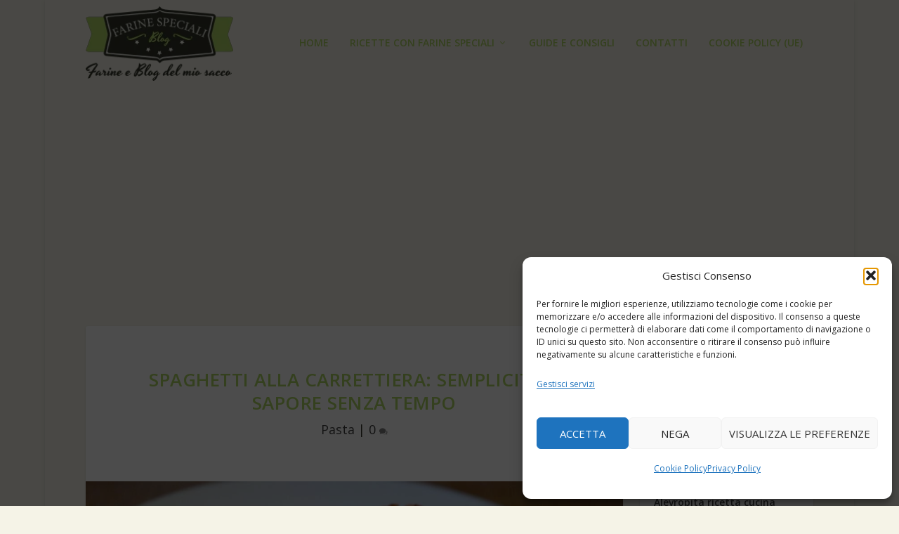

--- FILE ---
content_type: text/html; charset=UTF-8
request_url: https://farinespeciali.it/spaghetti-alla-carrettiera-semplicita-e-sapore-senza-tempo/
body_size: 38468
content:
<!DOCTYPE html>
<!--[if IE 6]>
<html id="ie6" lang="it-IT">
<![endif]-->
<!--[if IE 7]>
<html id="ie7" lang="it-IT">
<![endif]-->
<!--[if IE 8]>
<html id="ie8" lang="it-IT">
<![endif]-->
<!--[if !(IE 6) | !(IE 7) | !(IE 8)  ]><!-->
<html lang="it-IT">
<!--<![endif]-->
<head>
	<meta charset="UTF-8" />
			
	<meta http-equiv="X-UA-Compatible" content="IE=edge">
	<link rel="pingback" href="https://farinespeciali.it/xmlrpc.php" />

		<!--[if lt IE 9]>
	<script src="https://farinespeciali.it/wp-content/themes/Extra/scripts/ext/html5.js" type="text/javascript"></script>
	<![endif]-->

	<script type="text/javascript">
		document.documentElement.className = 'js';
	</script>

	<script type="text/javascript">
/* <![CDATA[ */
(()=>{var e={};e.g=function(){if("object"==typeof globalThis)return globalThis;try{return this||new Function("return this")()}catch(e){if("object"==typeof window)return window}}(),function({ampUrl:n,isCustomizePreview:t,isAmpDevMode:r,noampQueryVarName:o,noampQueryVarValue:s,disabledStorageKey:i,mobileUserAgents:a,regexRegex:c}){if("undefined"==typeof sessionStorage)return;const d=new RegExp(c);if(!a.some((e=>{const n=e.match(d);return!(!n||!new RegExp(n[1],n[2]).test(navigator.userAgent))||navigator.userAgent.includes(e)})))return;e.g.addEventListener("DOMContentLoaded",(()=>{const e=document.getElementById("amp-mobile-version-switcher");if(!e)return;e.hidden=!1;const n=e.querySelector("a[href]");n&&n.addEventListener("click",(()=>{sessionStorage.removeItem(i)}))}));const g=r&&["paired-browsing-non-amp","paired-browsing-amp"].includes(window.name);if(sessionStorage.getItem(i)||t||g)return;const u=new URL(location.href),m=new URL(n);m.hash=u.hash,u.searchParams.has(o)&&s===u.searchParams.get(o)?sessionStorage.setItem(i,"1"):m.href!==u.href&&(window.stop(),location.replace(m.href))}({"ampUrl":"https:\/\/farinespeciali.it\/spaghetti-alla-carrettiera-semplicita-e-sapore-senza-tempo\/?amp=1","noampQueryVarName":"noamp","noampQueryVarValue":"mobile","disabledStorageKey":"amp_mobile_redirect_disabled","mobileUserAgents":["Mobile","Android","Silk\/","Kindle","BlackBerry","Opera Mini","Opera Mobi"],"regexRegex":"^\\\/((?:.|\\n)+)\\\/([i]*)$","isCustomizePreview":false,"isAmpDevMode":false})})();
/* ]]> */
</script>
<link rel="preconnect" href="https://fonts.gstatic.com" crossorigin /><style id="et-builder-googlefonts-cached-inline">/* Original: https://fonts.googleapis.com/css?family=ABeeZee:regular,italic|Archivo+Narrow:regular,500,600,700,italic,500italic,600italic,700italic&#038;subset=latin,latin-ext&#038;display=swap *//* User Agent: Mozilla/5.0 (Unknown; Linux x86_64) AppleWebKit/538.1 (KHTML, like Gecko) Safari/538.1 Daum/4.1 */@font-face {font-family: 'ABeeZee';font-style: italic;font-weight: 400;font-display: swap;src: url(https://fonts.gstatic.com/s/abeezee/v23/esDT31xSG-6AGleN2tCUnJ8G.ttf) format('truetype');}@font-face {font-family: 'ABeeZee';font-style: normal;font-weight: 400;font-display: swap;src: url(https://fonts.gstatic.com/s/abeezee/v23/esDR31xSG-6AGleN2tuklQ.ttf) format('truetype');}@font-face {font-family: 'Archivo Narrow';font-style: italic;font-weight: 400;font-display: swap;src: url(https://fonts.gstatic.com/s/archivonarrow/v35/tss7ApVBdCYD5Q7hcxTE1ArZ0bb1k3JSLwe1hB965BJi50mgPCU.ttf) format('truetype');}@font-face {font-family: 'Archivo Narrow';font-style: italic;font-weight: 500;font-display: swap;src: url(https://fonts.gstatic.com/s/archivonarrow/v35/tss7ApVBdCYD5Q7hcxTE1ArZ0bb1k3JSLwe1hB965BJQ50mgPCU.ttf) format('truetype');}@font-face {font-family: 'Archivo Narrow';font-style: italic;font-weight: 600;font-display: swap;src: url(https://fonts.gstatic.com/s/archivonarrow/v35/tss7ApVBdCYD5Q7hcxTE1ArZ0bb1k3JSLwe1hB965BK84EmgPCU.ttf) format('truetype');}@font-face {font-family: 'Archivo Narrow';font-style: italic;font-weight: 700;font-display: swap;src: url(https://fonts.gstatic.com/s/archivonarrow/v35/tss7ApVBdCYD5Q7hcxTE1ArZ0bb1k3JSLwe1hB965BKF4EmgPCU.ttf) format('truetype');}@font-face {font-family: 'Archivo Narrow';font-style: normal;font-weight: 400;font-display: swap;src: url(https://fonts.gstatic.com/s/archivonarrow/v35/tss5ApVBdCYD5Q7hcxTE1ArZ0Zz8oY2KRmwvKhhvLFG6rXmp.ttf) format('truetype');}@font-face {font-family: 'Archivo Narrow';font-style: normal;font-weight: 500;font-display: swap;src: url(https://fonts.gstatic.com/s/archivonarrow/v35/tss5ApVBdCYD5Q7hcxTE1ArZ0Zz8oY2KRmwvKhhvHlG6rXmp.ttf) format('truetype');}@font-face {font-family: 'Archivo Narrow';font-style: normal;font-weight: 600;font-display: swap;src: url(https://fonts.gstatic.com/s/archivonarrow/v35/tss5ApVBdCYD5Q7hcxTE1ArZ0Zz8oY2KRmwvKhhv8la6rXmp.ttf) format('truetype');}@font-face {font-family: 'Archivo Narrow';font-style: normal;font-weight: 700;font-display: swap;src: url(https://fonts.gstatic.com/s/archivonarrow/v35/tss5ApVBdCYD5Q7hcxTE1ArZ0Zz8oY2KRmwvKhhvy1a6rXmp.ttf) format('truetype');}/* User Agent: Mozilla/5.0 (Windows NT 6.1; WOW64; rv:27.0) Gecko/20100101 Firefox/27.0 */@font-face {font-family: 'ABeeZee';font-style: italic;font-weight: 400;font-display: swap;src: url(https://fonts.gstatic.com/l/font?kit=esDT31xSG-6AGleN2tCUnJ8F&skey=7e1629e194fe8b7a&v=v23) format('woff');}@font-face {font-family: 'ABeeZee';font-style: normal;font-weight: 400;font-display: swap;src: url(https://fonts.gstatic.com/l/font?kit=esDR31xSG-6AGleN2tuklg&skey=abecda27d5b3409a&v=v23) format('woff');}@font-face {font-family: 'Archivo Narrow';font-style: italic;font-weight: 400;font-display: swap;src: url(https://fonts.gstatic.com/l/font?kit=tss7ApVBdCYD5Q7hcxTE1ArZ0bb1k3JSLwe1hB965BJi50mgPCY&skey=ec1fde26e7c4f98c&v=v35) format('woff');}@font-face {font-family: 'Archivo Narrow';font-style: italic;font-weight: 500;font-display: swap;src: url(https://fonts.gstatic.com/l/font?kit=tss7ApVBdCYD5Q7hcxTE1ArZ0bb1k3JSLwe1hB965BJQ50mgPCY&skey=ec1fde26e7c4f98c&v=v35) format('woff');}@font-face {font-family: 'Archivo Narrow';font-style: italic;font-weight: 600;font-display: swap;src: url(https://fonts.gstatic.com/l/font?kit=tss7ApVBdCYD5Q7hcxTE1ArZ0bb1k3JSLwe1hB965BK84EmgPCY&skey=ec1fde26e7c4f98c&v=v35) format('woff');}@font-face {font-family: 'Archivo Narrow';font-style: italic;font-weight: 700;font-display: swap;src: url(https://fonts.gstatic.com/l/font?kit=tss7ApVBdCYD5Q7hcxTE1ArZ0bb1k3JSLwe1hB965BKF4EmgPCY&skey=ec1fde26e7c4f98c&v=v35) format('woff');}@font-face {font-family: 'Archivo Narrow';font-style: normal;font-weight: 400;font-display: swap;src: url(https://fonts.gstatic.com/l/font?kit=tss5ApVBdCYD5Q7hcxTE1ArZ0Zz8oY2KRmwvKhhvLFG6rXmq&skey=345333fd7197b162&v=v35) format('woff');}@font-face {font-family: 'Archivo Narrow';font-style: normal;font-weight: 500;font-display: swap;src: url(https://fonts.gstatic.com/l/font?kit=tss5ApVBdCYD5Q7hcxTE1ArZ0Zz8oY2KRmwvKhhvHlG6rXmq&skey=345333fd7197b162&v=v35) format('woff');}@font-face {font-family: 'Archivo Narrow';font-style: normal;font-weight: 600;font-display: swap;src: url(https://fonts.gstatic.com/l/font?kit=tss5ApVBdCYD5Q7hcxTE1ArZ0Zz8oY2KRmwvKhhv8la6rXmq&skey=345333fd7197b162&v=v35) format('woff');}@font-face {font-family: 'Archivo Narrow';font-style: normal;font-weight: 700;font-display: swap;src: url(https://fonts.gstatic.com/l/font?kit=tss5ApVBdCYD5Q7hcxTE1ArZ0Zz8oY2KRmwvKhhvy1a6rXmq&skey=345333fd7197b162&v=v35) format('woff');}/* User Agent: Mozilla/5.0 (Windows NT 6.3; rv:39.0) Gecko/20100101 Firefox/39.0 */@font-face {font-family: 'ABeeZee';font-style: italic;font-weight: 400;font-display: swap;src: url(https://fonts.gstatic.com/s/abeezee/v23/esDT31xSG-6AGleN2tCUnJ8D.woff2) format('woff2');}@font-face {font-family: 'ABeeZee';font-style: normal;font-weight: 400;font-display: swap;src: url(https://fonts.gstatic.com/s/abeezee/v23/esDR31xSG-6AGleN2tukkA.woff2) format('woff2');}@font-face {font-family: 'Archivo Narrow';font-style: italic;font-weight: 400;font-display: swap;src: url(https://fonts.gstatic.com/s/archivonarrow/v35/tss7ApVBdCYD5Q7hcxTE1ArZ0bb1k3JSLwe1hB965BJi50mgPCA.woff2) format('woff2');}@font-face {font-family: 'Archivo Narrow';font-style: italic;font-weight: 500;font-display: swap;src: url(https://fonts.gstatic.com/s/archivonarrow/v35/tss7ApVBdCYD5Q7hcxTE1ArZ0bb1k3JSLwe1hB965BJQ50mgPCA.woff2) format('woff2');}@font-face {font-family: 'Archivo Narrow';font-style: italic;font-weight: 600;font-display: swap;src: url(https://fonts.gstatic.com/s/archivonarrow/v35/tss7ApVBdCYD5Q7hcxTE1ArZ0bb1k3JSLwe1hB965BK84EmgPCA.woff2) format('woff2');}@font-face {font-family: 'Archivo Narrow';font-style: italic;font-weight: 700;font-display: swap;src: url(https://fonts.gstatic.com/s/archivonarrow/v35/tss7ApVBdCYD5Q7hcxTE1ArZ0bb1k3JSLwe1hB965BKF4EmgPCA.woff2) format('woff2');}@font-face {font-family: 'Archivo Narrow';font-style: normal;font-weight: 400;font-display: swap;src: url(https://fonts.gstatic.com/s/archivonarrow/v35/tss5ApVBdCYD5Q7hcxTE1ArZ0Zz8oY2KRmwvKhhvLFG6rXms.woff2) format('woff2');}@font-face {font-family: 'Archivo Narrow';font-style: normal;font-weight: 500;font-display: swap;src: url(https://fonts.gstatic.com/s/archivonarrow/v35/tss5ApVBdCYD5Q7hcxTE1ArZ0Zz8oY2KRmwvKhhvHlG6rXms.woff2) format('woff2');}@font-face {font-family: 'Archivo Narrow';font-style: normal;font-weight: 600;font-display: swap;src: url(https://fonts.gstatic.com/s/archivonarrow/v35/tss5ApVBdCYD5Q7hcxTE1ArZ0Zz8oY2KRmwvKhhv8la6rXms.woff2) format('woff2');}@font-face {font-family: 'Archivo Narrow';font-style: normal;font-weight: 700;font-display: swap;src: url(https://fonts.gstatic.com/s/archivonarrow/v35/tss5ApVBdCYD5Q7hcxTE1ArZ0Zz8oY2KRmwvKhhvy1a6rXms.woff2) format('woff2');}</style><meta name='robots' content='index, follow, max-image-preview:large, max-snippet:-1, max-video-preview:-1' />
<!-- Google tag (gtag.js) consent mode dataLayer added by Site Kit -->
<script type="text/javascript" id="google_gtagjs-js-consent-mode-data-layer">
/* <![CDATA[ */
window.dataLayer = window.dataLayer || [];function gtag(){dataLayer.push(arguments);}
gtag('consent', 'default', {"ad_personalization":"denied","ad_storage":"denied","ad_user_data":"denied","analytics_storage":"denied","functionality_storage":"denied","security_storage":"denied","personalization_storage":"denied","region":["AT","BE","BG","CH","CY","CZ","DE","DK","EE","ES","FI","FR","GB","GR","HR","HU","IE","IS","IT","LI","LT","LU","LV","MT","NL","NO","PL","PT","RO","SE","SI","SK"],"wait_for_update":500});
window._googlesitekitConsentCategoryMap = {"statistics":["analytics_storage"],"marketing":["ad_storage","ad_user_data","ad_personalization"],"functional":["functionality_storage","security_storage"],"preferences":["personalization_storage"]};
window._googlesitekitConsents = {"ad_personalization":"denied","ad_storage":"denied","ad_user_data":"denied","analytics_storage":"denied","functionality_storage":"denied","security_storage":"denied","personalization_storage":"denied","region":["AT","BE","BG","CH","CY","CZ","DE","DK","EE","ES","FI","FR","GB","GR","HR","HU","IE","IS","IT","LI","LT","LU","LV","MT","NL","NO","PL","PT","RO","SE","SI","SK"],"wait_for_update":500};
/* ]]> */
</script>
<!-- End Google tag (gtag.js) consent mode dataLayer added by Site Kit -->
<meta property="og:title" content="Spaghetti alla carrettiera: semplicità e sapore senza tempo"/>
<meta property="og:description" content=""/>
<meta property="og:image:alt" content="Spaghetti alla carrettiera"/>
<meta property="og:image" content="https://farinespeciali.it/wp-content/uploads/2023/08/spaghetti-alla-carrettiera.jpg"/>
<meta property="og:image:width" content="1200" />
<meta property="og:image:height" content="800" />
<meta property="og:image:type" content="image/jpeg" />
<meta property="og:type" content="article"/>
<meta property="og:article:published_time" content="2023-08-07 09:44:37"/>
<meta property="og:article:modified_time" content="2023-08-07 09:44:47"/>
<meta property="og:article:tag" content="pomodori"/>
<meta property="og:article:tag" content="prezzemolo"/>
<meta name="twitter:card" content="summary">
<meta name="twitter:title" content="Spaghetti alla carrettiera: semplicità e sapore senza tempo"/>
<meta name="twitter:description" content=""/>
<meta name="twitter:image" content="https://farinespeciali.it/wp-content/uploads/2023/08/spaghetti-alla-carrettiera.jpg"/>
<meta name="twitter:image:alt" content="Spaghetti alla carrettiera"/>
<meta name="author" content="Farine Speciali"/>

	<!-- This site is optimized with the Yoast SEO plugin v26.7 - https://yoast.com/wordpress/plugins/seo/ -->
	<title>Spaghetti alla carrettiera: semplicità e sapore senza tempo - Farine Speciali</title>
	<meta name="description" content="Spaghetti alla carrettiera ricetta semplice dei lunghi viaggi dei carrettieri del sud. Semplicità e sapore la ragione di un successo unico" />
	<link rel="canonical" href="https://farinespeciali.it/spaghetti-alla-carrettiera-semplicita-e-sapore-senza-tempo/" />
	<meta property="og:url" content="https://farinespeciali.it/spaghetti-alla-carrettiera-semplicita-e-sapore-senza-tempo/" />
	<meta property="og:site_name" content="Farine Speciali" />
	<meta property="article:publisher" content="https://www.facebook.com/farine.speciali.blog" />
	<meta property="article:published_time" content="2023-08-07T07:44:37+00:00" />
	<meta property="article:modified_time" content="2023-08-07T07:44:47+00:00" />
	<meta property="og:image" content="https://farinespeciali.it/wp-content/uploads/2023/08/spaghetti-alla-carrettiera.jpg" />
	<meta property="og:image:width" content="1200" />
	<meta property="og:image:height" content="800" />
	<meta property="og:image:type" content="image/jpeg" />
	<meta name="author" content="Farine Speciali" />
	<meta name="twitter:creator" content="@farinespeciali" />
	<meta name="twitter:site" content="@farinespeciali" />
	<meta name="twitter:label1" content="Scritto da" />
	<meta name="twitter:data1" content="Farine Speciali" />
	<meta name="twitter:label2" content="Tempo di lettura stimato" />
	<meta name="twitter:data2" content="7 minuti" />
	<script type="application/ld+json" class="yoast-schema-graph">{"@context":"https://schema.org","@graph":[{"@type":"Article","@id":"https://farinespeciali.it/spaghetti-alla-carrettiera-semplicita-e-sapore-senza-tempo/#article","isPartOf":{"@id":"https://farinespeciali.it/spaghetti-alla-carrettiera-semplicita-e-sapore-senza-tempo/"},"author":{"name":"Farine Speciali","@id":"https://farinespeciali.it/#/schema/person/19b7830ea12fbbc2ffe06c354c80fe39"},"headline":"Spaghetti alla carrettiera: semplicità e sapore senza tempo","datePublished":"2023-08-07T07:44:37+00:00","dateModified":"2023-08-07T07:44:47+00:00","mainEntityOfPage":{"@id":"https://farinespeciali.it/spaghetti-alla-carrettiera-semplicita-e-sapore-senza-tempo/"},"wordCount":1413,"commentCount":0,"publisher":{"@id":"https://farinespeciali.it/#organization"},"image":{"@id":"https://farinespeciali.it/spaghetti-alla-carrettiera-semplicita-e-sapore-senza-tempo/#primaryimage"},"thumbnailUrl":"https://farinespeciali.it/wp-content/uploads/2023/08/spaghetti-alla-carrettiera.jpg","keywords":["pomodori","prezzemolo"],"articleSection":["Pasta"],"inLanguage":"it-IT","potentialAction":[{"@type":"CommentAction","name":"Comment","target":["https://farinespeciali.it/spaghetti-alla-carrettiera-semplicita-e-sapore-senza-tempo/#respond"]}]},{"@type":"WebPage","@id":"https://farinespeciali.it/spaghetti-alla-carrettiera-semplicita-e-sapore-senza-tempo/","url":"https://farinespeciali.it/spaghetti-alla-carrettiera-semplicita-e-sapore-senza-tempo/","name":"Spaghetti alla carrettiera: semplicità e sapore senza tempo - Farine Speciali","isPartOf":{"@id":"https://farinespeciali.it/#website"},"primaryImageOfPage":{"@id":"https://farinespeciali.it/spaghetti-alla-carrettiera-semplicita-e-sapore-senza-tempo/#primaryimage"},"image":{"@id":"https://farinespeciali.it/spaghetti-alla-carrettiera-semplicita-e-sapore-senza-tempo/#primaryimage"},"thumbnailUrl":"https://farinespeciali.it/wp-content/uploads/2023/08/spaghetti-alla-carrettiera.jpg","datePublished":"2023-08-07T07:44:37+00:00","dateModified":"2023-08-07T07:44:47+00:00","description":"Spaghetti alla carrettiera ricetta semplice dei lunghi viaggi dei carrettieri del sud. Semplicità e sapore la ragione di un successo unico","breadcrumb":{"@id":"https://farinespeciali.it/spaghetti-alla-carrettiera-semplicita-e-sapore-senza-tempo/#breadcrumb"},"inLanguage":"it-IT","potentialAction":[{"@type":"ReadAction","target":["https://farinespeciali.it/spaghetti-alla-carrettiera-semplicita-e-sapore-senza-tempo/"]}]},{"@type":"ImageObject","inLanguage":"it-IT","@id":"https://farinespeciali.it/spaghetti-alla-carrettiera-semplicita-e-sapore-senza-tempo/#primaryimage","url":"https://farinespeciali.it/wp-content/uploads/2023/08/spaghetti-alla-carrettiera.jpg","contentUrl":"https://farinespeciali.it/wp-content/uploads/2023/08/spaghetti-alla-carrettiera.jpg","width":1200,"height":800,"caption":"Spaghetti alla carrettiera"},{"@type":"BreadcrumbList","@id":"https://farinespeciali.it/spaghetti-alla-carrettiera-semplicita-e-sapore-senza-tempo/#breadcrumb","itemListElement":[{"@type":"ListItem","position":1,"name":"Home","item":"https://farinespeciali.it/"},{"@type":"ListItem","position":2,"name":"Spaghetti alla carrettiera: semplicità e sapore senza tempo"}]},{"@type":"WebSite","@id":"https://farinespeciali.it/#website","url":"https://farinespeciali.it/","name":"Farine Speciali","description":"Farine e Blog del mio sacco","publisher":{"@id":"https://farinespeciali.it/#organization"},"potentialAction":[{"@type":"SearchAction","target":{"@type":"EntryPoint","urlTemplate":"https://farinespeciali.it/?s={search_term_string}"},"query-input":{"@type":"PropertyValueSpecification","valueRequired":true,"valueName":"search_term_string"}}],"inLanguage":"it-IT"},{"@type":"Organization","@id":"https://farinespeciali.it/#organization","name":"Farine Speciali","url":"https://farinespeciali.it/","logo":{"@type":"ImageObject","inLanguage":"it-IT","@id":"https://farinespeciali.it/#/schema/logo/image/","url":"https://farinespeciali.it/wp-content/uploads/2021/08/farine-speciali-homepage.jpg","contentUrl":"https://farinespeciali.it/wp-content/uploads/2021/08/farine-speciali-homepage.jpg","width":1200,"height":630,"caption":"Farine Speciali"},"image":{"@id":"https://farinespeciali.it/#/schema/logo/image/"},"sameAs":["https://www.facebook.com/farine.speciali.blog","https://x.com/farinespeciali","https://www.instagram.com/farinespeciali/"]},{"@type":"Person","@id":"https://farinespeciali.it/#/schema/person/19b7830ea12fbbc2ffe06c354c80fe39","name":"Farine Speciali","image":{"@type":"ImageObject","inLanguage":"it-IT","@id":"https://farinespeciali.it/#/schema/person/image/","url":"https://secure.gravatar.com/avatar/f4160688ef14530093dd7ae3dd98b2af460b03d04f4cdd868d9b83620b3ba316?s=96&d=mm&r=g","contentUrl":"https://secure.gravatar.com/avatar/f4160688ef14530093dd7ae3dd98b2af460b03d04f4cdd868d9b83620b3ba316?s=96&d=mm&r=g","caption":"Farine Speciali"},"url":"https://farinespeciali.it/author/admin_zezzwoski/"}]}</script>
	<!-- / Yoast SEO plugin. -->


<link rel='dns-prefetch' href='//www.googletagmanager.com' />
<link rel='dns-prefetch' href='//fonts.googleapis.com' />
<link rel='dns-prefetch' href='//pagead2.googlesyndication.com' />
<link rel="alternate" type="application/rss+xml" title="Farine Speciali &raquo; Feed" href="https://farinespeciali.it/feed/" />
<link rel="alternate" type="application/rss+xml" title="Farine Speciali &raquo; Feed dei commenti" href="https://farinespeciali.it/comments/feed/" />
<link rel="alternate" type="application/rss+xml" title="Farine Speciali &raquo; Spaghetti alla carrettiera: semplicità e sapore senza tempo Feed dei commenti" href="https://farinespeciali.it/spaghetti-alla-carrettiera-semplicita-e-sapore-senza-tempo/feed/" />
<link rel="alternate" title="oEmbed (JSON)" type="application/json+oembed" href="https://farinespeciali.it/wp-json/oembed/1.0/embed?url=https%3A%2F%2Ffarinespeciali.it%2Fspaghetti-alla-carrettiera-semplicita-e-sapore-senza-tempo%2F" />
<link rel="alternate" title="oEmbed (XML)" type="text/xml+oembed" href="https://farinespeciali.it/wp-json/oembed/1.0/embed?url=https%3A%2F%2Ffarinespeciali.it%2Fspaghetti-alla-carrettiera-semplicita-e-sapore-senza-tempo%2F&#038;format=xml" />
<meta content="Extra Child v.2.21.1.1554183632" name="generator"/>
<link rel='stylesheet' id='contact-form-7-css' href='https://farinespeciali.it/wp-content/plugins/contact-form-7/includes/css/styles.css?ver=6.1.4' type='text/css' media='all' />
<link rel='stylesheet' id='cmplz-general-css' href='https://farinespeciali.it/wp-content/plugins/complianz-gdpr/assets/css/cookieblocker.min.css?ver=1765958066' type='text/css' media='all' />
<link rel='stylesheet' id='tag-groups-css-frontend-structure-css' href='https://farinespeciali.it/wp-content/plugins/tag-groups/assets/css/jquery-ui.structure.min.css?ver=2.1.1' type='text/css' media='all' />
<link rel='stylesheet' id='tag-groups-css-frontend-theme-css' href='https://farinespeciali.it/wp-content/plugins/tag-groups/assets/css/ui-lightness/jquery-ui.theme.min.css?ver=2.1.1' type='text/css' media='all' />
<link rel='stylesheet' id='tag-groups-css-frontend-css' href='https://farinespeciali.it/wp-content/plugins/tag-groups/assets/css/frontend.min.css?ver=2.1.1' type='text/css' media='all' />
<link crossorigin="anonymous" rel='stylesheet' id='extra-fonts-css' href='https://fonts.googleapis.com/css?family=Open+Sans:300italic,400italic,600italic,700italic,800italic,400,300,600,700,800&#038;subset=latin,latin-ext' type='text/css' media='all' />
<link rel='stylesheet' id='extra-style-parent-css' href='https://farinespeciali.it/wp-content/themes/Extra/style.min.css?ver=4.27.4' type='text/css' media='all' />
<style id='extra-dynamic-critical-inline-css' type='text/css'>
@font-face{font-family:ETmodules;font-display:block;src:url(//farinespeciali.it/wp-content/themes/Extra/core/admin/fonts/modules/all/modules.eot);src:url(//farinespeciali.it/wp-content/themes/Extra/core/admin/fonts/modules/all/modules.eot?#iefix) format("embedded-opentype"),url(//farinespeciali.it/wp-content/themes/Extra/core/admin/fonts/modules/all/modules.woff) format("woff"),url(//farinespeciali.it/wp-content/themes/Extra/core/admin/fonts/modules/all/modules.ttf) format("truetype"),url(//farinespeciali.it/wp-content/themes/Extra/core/admin/fonts/modules/all/modules.svg#ETmodules) format("svg");font-weight:400;font-style:normal}
.et_pb_post{margin-bottom:60px;word-wrap:break-word}.et_pb_fullwidth_post_content.et_pb_with_border img,.et_pb_post_content.et_pb_with_border img,.et_pb_with_border .et_pb_post .et_pb_slides,.et_pb_with_border .et_pb_post img:not(.woocommerce-placeholder),.et_pb_with_border.et_pb_posts .et_pb_post,.et_pb_with_border.et_pb_posts_nav span.nav-next a,.et_pb_with_border.et_pb_posts_nav span.nav-previous a{border:0 solid #333}.et_pb_post .entry-content{padding-top:30px}.et_pb_post .entry-featured-image-url{display:block;position:relative;margin-bottom:30px}.et_pb_post .entry-title a,.et_pb_post h2 a{text-decoration:none}.et_pb_post .post-meta{font-size:14px;margin-bottom:6px}.et_pb_post .more,.et_pb_post .post-meta a{text-decoration:none}.et_pb_post .more{color:#82c0c7}.et_pb_posts a.more-link{clear:both;display:block}.et_pb_posts .et_pb_post{position:relative}.et_pb_has_overlay.et_pb_post .et_pb_image_container a{display:block;position:relative;overflow:hidden}.et_pb_image_container img,.et_pb_post a img{vertical-align:bottom;max-width:100%}@media (min-width:981px) and (max-width:1100px){.et_pb_post{margin-bottom:42px}}@media (max-width:980px){.et_pb_post{margin-bottom:42px}.et_pb_bg_layout_light_tablet .et_pb_post .post-meta,.et_pb_bg_layout_light_tablet .et_pb_post .post-meta a,.et_pb_bg_layout_light_tablet .et_pb_post p{color:#666}.et_pb_bg_layout_dark_tablet .et_pb_post .post-meta,.et_pb_bg_layout_dark_tablet .et_pb_post .post-meta a,.et_pb_bg_layout_dark_tablet .et_pb_post p{color:inherit}.et_pb_bg_layout_dark_tablet .comment_postinfo a,.et_pb_bg_layout_dark_tablet .comment_postinfo span{color:#fff}}@media (max-width:767px){.et_pb_post{margin-bottom:42px}.et_pb_post>h2{font-size:18px}.et_pb_bg_layout_light_phone .et_pb_post .post-meta,.et_pb_bg_layout_light_phone .et_pb_post .post-meta a,.et_pb_bg_layout_light_phone .et_pb_post p{color:#666}.et_pb_bg_layout_dark_phone .et_pb_post .post-meta,.et_pb_bg_layout_dark_phone .et_pb_post .post-meta a,.et_pb_bg_layout_dark_phone .et_pb_post p{color:inherit}.et_pb_bg_layout_dark_phone .comment_postinfo a,.et_pb_bg_layout_dark_phone .comment_postinfo span{color:#fff}}@media (max-width:479px){.et_pb_post{margin-bottom:42px}.et_pb_post h2{font-size:16px;padding-bottom:0}.et_pb_post .post-meta{color:#666;font-size:14px}}
@media (min-width:981px){.et_pb_gutters3 .et_pb_column,.et_pb_gutters3.et_pb_row .et_pb_column{margin-right:5.5%}.et_pb_gutters3 .et_pb_column_4_4,.et_pb_gutters3.et_pb_row .et_pb_column_4_4{width:100%}.et_pb_gutters3 .et_pb_column_4_4 .et_pb_module,.et_pb_gutters3.et_pb_row .et_pb_column_4_4 .et_pb_module{margin-bottom:2.75%}.et_pb_gutters3 .et_pb_column_3_4,.et_pb_gutters3.et_pb_row .et_pb_column_3_4{width:73.625%}.et_pb_gutters3 .et_pb_column_3_4 .et_pb_module,.et_pb_gutters3.et_pb_row .et_pb_column_3_4 .et_pb_module{margin-bottom:3.735%}.et_pb_gutters3 .et_pb_column_2_3,.et_pb_gutters3.et_pb_row .et_pb_column_2_3{width:64.833%}.et_pb_gutters3 .et_pb_column_2_3 .et_pb_module,.et_pb_gutters3.et_pb_row .et_pb_column_2_3 .et_pb_module{margin-bottom:4.242%}.et_pb_gutters3 .et_pb_column_3_5,.et_pb_gutters3.et_pb_row .et_pb_column_3_5{width:57.8%}.et_pb_gutters3 .et_pb_column_3_5 .et_pb_module,.et_pb_gutters3.et_pb_row .et_pb_column_3_5 .et_pb_module{margin-bottom:4.758%}.et_pb_gutters3 .et_pb_column_1_2,.et_pb_gutters3.et_pb_row .et_pb_column_1_2{width:47.25%}.et_pb_gutters3 .et_pb_column_1_2 .et_pb_module,.et_pb_gutters3.et_pb_row .et_pb_column_1_2 .et_pb_module{margin-bottom:5.82%}.et_pb_gutters3 .et_pb_column_2_5,.et_pb_gutters3.et_pb_row .et_pb_column_2_5{width:36.7%}.et_pb_gutters3 .et_pb_column_2_5 .et_pb_module,.et_pb_gutters3.et_pb_row .et_pb_column_2_5 .et_pb_module{margin-bottom:7.493%}.et_pb_gutters3 .et_pb_column_1_3,.et_pb_gutters3.et_pb_row .et_pb_column_1_3{width:29.6667%}.et_pb_gutters3 .et_pb_column_1_3 .et_pb_module,.et_pb_gutters3.et_pb_row .et_pb_column_1_3 .et_pb_module{margin-bottom:9.27%}.et_pb_gutters3 .et_pb_column_1_4,.et_pb_gutters3.et_pb_row .et_pb_column_1_4{width:20.875%}.et_pb_gutters3 .et_pb_column_1_4 .et_pb_module,.et_pb_gutters3.et_pb_row .et_pb_column_1_4 .et_pb_module{margin-bottom:13.174%}.et_pb_gutters3 .et_pb_column_1_5,.et_pb_gutters3.et_pb_row .et_pb_column_1_5{width:15.6%}.et_pb_gutters3 .et_pb_column_1_5 .et_pb_module,.et_pb_gutters3.et_pb_row .et_pb_column_1_5 .et_pb_module{margin-bottom:17.628%}.et_pb_gutters3 .et_pb_column_1_6,.et_pb_gutters3.et_pb_row .et_pb_column_1_6{width:12.0833%}.et_pb_gutters3 .et_pb_column_1_6 .et_pb_module,.et_pb_gutters3.et_pb_row .et_pb_column_1_6 .et_pb_module{margin-bottom:22.759%}.et_pb_gutters3 .et_full_width_page.woocommerce-page ul.products li.product{width:20.875%;margin-right:5.5%;margin-bottom:5.5%}.et_pb_gutters3.et_left_sidebar.woocommerce-page #main-content ul.products li.product,.et_pb_gutters3.et_right_sidebar.woocommerce-page #main-content ul.products li.product{width:28.353%;margin-right:7.47%}.et_pb_gutters3.et_left_sidebar.woocommerce-page #main-content ul.products.columns-1 li.product,.et_pb_gutters3.et_right_sidebar.woocommerce-page #main-content ul.products.columns-1 li.product{width:100%;margin-right:0}.et_pb_gutters3.et_left_sidebar.woocommerce-page #main-content ul.products.columns-2 li.product,.et_pb_gutters3.et_right_sidebar.woocommerce-page #main-content ul.products.columns-2 li.product{width:48%;margin-right:4%}.et_pb_gutters3.et_left_sidebar.woocommerce-page #main-content ul.products.columns-2 li:nth-child(2n+2),.et_pb_gutters3.et_right_sidebar.woocommerce-page #main-content ul.products.columns-2 li:nth-child(2n+2){margin-right:0}.et_pb_gutters3.et_left_sidebar.woocommerce-page #main-content ul.products.columns-2 li:nth-child(3n+1),.et_pb_gutters3.et_right_sidebar.woocommerce-page #main-content ul.products.columns-2 li:nth-child(3n+1){clear:none}}
@-webkit-keyframes fadeOutTop{0%{opacity:1;transform:translatey(0)}to{opacity:0;transform:translatey(-60%)}}@keyframes fadeOutTop{0%{opacity:1;transform:translatey(0)}to{opacity:0;transform:translatey(-60%)}}@-webkit-keyframes fadeInTop{0%{opacity:0;transform:translatey(-60%)}to{opacity:1;transform:translatey(0)}}@keyframes fadeInTop{0%{opacity:0;transform:translatey(-60%)}to{opacity:1;transform:translatey(0)}}@-webkit-keyframes fadeInBottom{0%{opacity:0;transform:translatey(60%)}to{opacity:1;transform:translatey(0)}}@keyframes fadeInBottom{0%{opacity:0;transform:translatey(60%)}to{opacity:1;transform:translatey(0)}}@-webkit-keyframes fadeOutBottom{0%{opacity:1;transform:translatey(0)}to{opacity:0;transform:translatey(60%)}}@keyframes fadeOutBottom{0%{opacity:1;transform:translatey(0)}to{opacity:0;transform:translatey(60%)}}@-webkit-keyframes Grow{0%{opacity:0;transform:scaleY(.5)}to{opacity:1;transform:scale(1)}}@keyframes Grow{0%{opacity:0;transform:scaleY(.5)}to{opacity:1;transform:scale(1)}}/*!
	  * Animate.css - http://daneden.me/animate
	  * Licensed under the MIT license - http://opensource.org/licenses/MIT
	  * Copyright (c) 2015 Daniel Eden
	 */@-webkit-keyframes flipInX{0%{transform:perspective(400px) rotateX(90deg);-webkit-animation-timing-function:ease-in;animation-timing-function:ease-in;opacity:0}40%{transform:perspective(400px) rotateX(-20deg);-webkit-animation-timing-function:ease-in;animation-timing-function:ease-in}60%{transform:perspective(400px) rotateX(10deg);opacity:1}80%{transform:perspective(400px) rotateX(-5deg)}to{transform:perspective(400px)}}@keyframes flipInX{0%{transform:perspective(400px) rotateX(90deg);-webkit-animation-timing-function:ease-in;animation-timing-function:ease-in;opacity:0}40%{transform:perspective(400px) rotateX(-20deg);-webkit-animation-timing-function:ease-in;animation-timing-function:ease-in}60%{transform:perspective(400px) rotateX(10deg);opacity:1}80%{transform:perspective(400px) rotateX(-5deg)}to{transform:perspective(400px)}}@-webkit-keyframes flipInY{0%{transform:perspective(400px) rotateY(90deg);-webkit-animation-timing-function:ease-in;animation-timing-function:ease-in;opacity:0}40%{transform:perspective(400px) rotateY(-20deg);-webkit-animation-timing-function:ease-in;animation-timing-function:ease-in}60%{transform:perspective(400px) rotateY(10deg);opacity:1}80%{transform:perspective(400px) rotateY(-5deg)}to{transform:perspective(400px)}}@keyframes flipInY{0%{transform:perspective(400px) rotateY(90deg);-webkit-animation-timing-function:ease-in;animation-timing-function:ease-in;opacity:0}40%{transform:perspective(400px) rotateY(-20deg);-webkit-animation-timing-function:ease-in;animation-timing-function:ease-in}60%{transform:perspective(400px) rotateY(10deg);opacity:1}80%{transform:perspective(400px) rotateY(-5deg)}to{transform:perspective(400px)}}
.nav li li{padding:0 20px;margin:0}.et-menu li li a{padding:6px 20px;width:200px}.nav li{position:relative;line-height:1em}.nav li li{position:relative;line-height:2em}.nav li ul{position:absolute;padding:20px 0;z-index:9999;width:240px;background:#fff;visibility:hidden;opacity:0;border-top:3px solid #2ea3f2;box-shadow:0 2px 5px rgba(0,0,0,.1);-moz-box-shadow:0 2px 5px rgba(0,0,0,.1);-webkit-box-shadow:0 2px 5px rgba(0,0,0,.1);-webkit-transform:translateZ(0);text-align:left}.nav li.et-hover>ul{visibility:visible}.nav li.et-touch-hover>ul,.nav li:hover>ul{opacity:1;visibility:visible}.nav li li ul{z-index:1000;top:-23px;left:240px}.nav li.et-reverse-direction-nav li ul{left:auto;right:240px}.nav li:hover{visibility:inherit}.et_mobile_menu li a,.nav li li a{font-size:14px;transition:opacity .2s ease-in-out,background-color .2s ease-in-out}.et_mobile_menu li a:hover,.nav ul li a:hover{background-color:rgba(0,0,0,.03);opacity:.7}.et-dropdown-removing>ul{display:none}.mega-menu .et-dropdown-removing>ul{display:block}.et-menu .menu-item-has-children>a:first-child:after{font-family:ETmodules;content:"3";font-size:16px;position:absolute;right:0;top:0;font-weight:800}.et-menu .menu-item-has-children>a:first-child{padding-right:20px}.et-menu li li.menu-item-has-children>a:first-child:after{right:20px;top:6px}.et-menu-nav li.mega-menu{position:inherit}.et-menu-nav li.mega-menu>ul{padding:30px 20px;position:absolute!important;width:100%;left:0!important}.et-menu-nav li.mega-menu ul li{margin:0;float:left!important;display:block!important;padding:0!important}.et-menu-nav li.mega-menu li>ul{-webkit-animation:none!important;animation:none!important;padding:0;border:none;left:auto;top:auto;width:240px!important;position:relative;box-shadow:none;-webkit-box-shadow:none}.et-menu-nav li.mega-menu li ul{visibility:visible;opacity:1;display:none}.et-menu-nav li.mega-menu.et-hover li ul,.et-menu-nav li.mega-menu:hover li ul{display:block}.et-menu-nav li.mega-menu:hover>ul{opacity:1!important;visibility:visible!important}.et-menu-nav li.mega-menu>ul>li>a:first-child{padding-top:0!important;font-weight:700;border-bottom:1px solid rgba(0,0,0,.03)}.et-menu-nav li.mega-menu>ul>li>a:first-child:hover{background-color:transparent!important}.et-menu-nav li.mega-menu li>a{width:200px!important}.et-menu-nav li.mega-menu.mega-menu-parent li>a,.et-menu-nav li.mega-menu.mega-menu-parent li li{width:100%!important}.et-menu-nav li.mega-menu.mega-menu-parent li>.sub-menu{float:left;width:100%!important}.et-menu-nav li.mega-menu>ul>li{width:25%;margin:0}.et-menu-nav li.mega-menu.mega-menu-parent-3>ul>li{width:33.33%}.et-menu-nav li.mega-menu.mega-menu-parent-2>ul>li{width:50%}.et-menu-nav li.mega-menu.mega-menu-parent-1>ul>li{width:100%}.et_pb_fullwidth_menu li.mega-menu .menu-item-has-children>a:first-child:after,.et_pb_menu li.mega-menu .menu-item-has-children>a:first-child:after{display:none}.et_fullwidth_nav #top-menu li.mega-menu>ul{width:auto;left:30px!important;right:30px!important}.et_mobile_menu{position:absolute;left:0;padding:5%;background:#fff;width:100%;visibility:visible;opacity:1;display:none;z-index:9999;border-top:3px solid #2ea3f2;box-shadow:0 2px 5px rgba(0,0,0,.1);-moz-box-shadow:0 2px 5px rgba(0,0,0,.1);-webkit-box-shadow:0 2px 5px rgba(0,0,0,.1)}#main-header .et_mobile_menu li ul,.et_pb_fullwidth_menu .et_mobile_menu li ul,.et_pb_menu .et_mobile_menu li ul{visibility:visible!important;display:block!important;padding-left:10px}.et_mobile_menu li li{padding-left:5%}.et_mobile_menu li a{border-bottom:1px solid rgba(0,0,0,.03);color:#666;padding:10px 5%;display:block}.et_mobile_menu .menu-item-has-children>a{font-weight:700;background-color:rgba(0,0,0,.03)}.et_mobile_menu li .menu-item-has-children>a{background-color:transparent}.et_mobile_nav_menu{float:right;display:none}.mobile_menu_bar{position:relative;display:block;line-height:0}.mobile_menu_bar:before{content:"a";font-size:32px;position:relative;left:0;top:0;cursor:pointer}.et_pb_module .mobile_menu_bar:before{top:2px}.mobile_nav .select_page{display:none}
.et_pb_section{position:relative;background-color:#fff;background-position:50%;background-size:100%;background-size:cover}.et_pb_section--absolute,.et_pb_section--fixed{width:100%}.et_pb_section.et_section_transparent{background-color:transparent}.et_pb_fullwidth_section{padding:0}.et_pb_fullwidth_section>.et_pb_module:not(.et_pb_post_content):not(.et_pb_fullwidth_post_content) .et_pb_row{padding:0!important}.et_pb_inner_shadow{box-shadow:inset 0 0 7px rgba(0,0,0,.07)}.et_pb_bottom_inside_divider,.et_pb_top_inside_divider{display:block;background-repeat-y:no-repeat;height:100%;position:absolute;pointer-events:none;width:100%;left:0;right:0}.et_pb_bottom_inside_divider.et-no-transition,.et_pb_top_inside_divider.et-no-transition{transition:none!important}.et-fb .section_has_divider.et_fb_element_controls_visible--child>.et_pb_bottom_inside_divider,.et-fb .section_has_divider.et_fb_element_controls_visible--child>.et_pb_top_inside_divider{z-index:1}.et_pb_section_video:not(.et_pb_section--with-menu){overflow:hidden;position:relative}.et_pb_column>.et_pb_section_video_bg{z-index:-1}.et_pb_section_video_bg{visibility:visible;position:absolute;top:0;left:0;width:100%;height:100%;overflow:hidden;display:block;pointer-events:none;transition:display .3s}.et_pb_section_video_bg.et_pb_section_video_bg_hover,.et_pb_section_video_bg.et_pb_section_video_bg_phone,.et_pb_section_video_bg.et_pb_section_video_bg_tablet,.et_pb_section_video_bg.et_pb_section_video_bg_tablet_only{display:none}.et_pb_section_video_bg .mejs-controls,.et_pb_section_video_bg .mejs-overlay-play{display:none!important}.et_pb_section_video_bg embed,.et_pb_section_video_bg iframe,.et_pb_section_video_bg object,.et_pb_section_video_bg video{max-width:none}.et_pb_section_video_bg .mejs-video{left:50%;position:absolute;max-width:none}.et_pb_section_video_bg .mejs-overlay-loading{display:none!important}.et_pb_social_network_link .et_pb_section_video{overflow:visible}.et_pb_section_video_on_hover:hover>.et_pb_section_video_bg{display:none}.et_pb_section_video_on_hover:hover>.et_pb_section_video_bg_hover,.et_pb_section_video_on_hover:hover>.et_pb_section_video_bg_hover_inherit{display:block}@media (min-width:981px){.et_pb_section{padding:4% 0}body.et_pb_pagebuilder_layout.et_pb_show_title .post-password-required .et_pb_section,body:not(.et_pb_pagebuilder_layout) .post-password-required .et_pb_section{padding-top:0}.et_pb_fullwidth_section{padding:0}.et_pb_section_video_bg.et_pb_section_video_bg_desktop_only{display:block}}@media (max-width:980px){.et_pb_section{padding:50px 0}body.et_pb_pagebuilder_layout.et_pb_show_title .post-password-required .et_pb_section,body:not(.et_pb_pagebuilder_layout) .post-password-required .et_pb_section{padding-top:0}.et_pb_fullwidth_section{padding:0}.et_pb_section_video_bg.et_pb_section_video_bg_tablet{display:block}.et_pb_section_video_bg.et_pb_section_video_bg_desktop_only{display:none}}@media (min-width:768px){.et_pb_section_video_bg.et_pb_section_video_bg_desktop_tablet{display:block}}@media (min-width:768px) and (max-width:980px){.et_pb_section_video_bg.et_pb_section_video_bg_tablet_only{display:block}}@media (max-width:767px){.et_pb_section_video_bg.et_pb_section_video_bg_phone{display:block}.et_pb_section_video_bg.et_pb_section_video_bg_desktop_tablet{display:none}}
.et_pb_row{width:80%;max-width:1080px;margin:auto;position:relative}body.safari .section_has_divider,body.uiwebview .section_has_divider{perspective:2000px}.section_has_divider .et_pb_row{z-index:5}.et_pb_row_inner{width:100%;position:relative}.et_pb_row.et_pb_row_empty,.et_pb_row_inner:nth-of-type(n+2).et_pb_row_empty{display:none}.et_pb_row:after,.et_pb_row_inner:after{content:"";display:block;clear:both;visibility:hidden;line-height:0;height:0;width:0}.et_pb_row_4col .et-last-child,.et_pb_row_4col .et-last-child-2,.et_pb_row_6col .et-last-child,.et_pb_row_6col .et-last-child-2,.et_pb_row_6col .et-last-child-3{margin-bottom:0}.et_pb_column{float:left;background-size:cover;background-position:50%;position:relative;z-index:2;min-height:1px}.et_pb_column--with-menu{z-index:3}.et_pb_column.et_pb_column_empty{min-height:1px}.et_pb_row .et_pb_column.et-last-child,.et_pb_row .et_pb_column:last-child,.et_pb_row_inner .et_pb_column.et-last-child,.et_pb_row_inner .et_pb_column:last-child{margin-right:0!important}.et_pb_column.et_pb_section_parallax{position:relative}.et_pb_column,.et_pb_row,.et_pb_row_inner{background-size:cover;background-position:50%;background-repeat:no-repeat}@media (min-width:981px){.et_pb_row{padding:2% 0}body.et_pb_pagebuilder_layout.et_pb_show_title .post-password-required .et_pb_row,body:not(.et_pb_pagebuilder_layout) .post-password-required .et_pb_row{padding:0;width:100%}.et_pb_column_3_4 .et_pb_row_inner{padding:3.735% 0}.et_pb_column_2_3 .et_pb_row_inner{padding:4.2415% 0}.et_pb_column_1_2 .et_pb_row_inner,.et_pb_column_3_5 .et_pb_row_inner{padding:5.82% 0}.et_section_specialty>.et_pb_row{padding:0}.et_pb_row_inner{width:100%}.et_pb_column_single{padding:2.855% 0}.et_pb_column_single .et_pb_module.et-first-child,.et_pb_column_single .et_pb_module:first-child{margin-top:0}.et_pb_column_single .et_pb_module.et-last-child,.et_pb_column_single .et_pb_module:last-child{margin-bottom:0}.et_pb_row .et_pb_column.et-last-child,.et_pb_row .et_pb_column:last-child,.et_pb_row_inner .et_pb_column.et-last-child,.et_pb_row_inner .et_pb_column:last-child{margin-right:0!important}.et_pb_row.et_pb_equal_columns,.et_pb_row_inner.et_pb_equal_columns,.et_pb_section.et_pb_equal_columns>.et_pb_row{display:flex}.rtl .et_pb_row.et_pb_equal_columns,.rtl .et_pb_row_inner.et_pb_equal_columns,.rtl .et_pb_section.et_pb_equal_columns>.et_pb_row{flex-direction:row-reverse}.et_pb_row.et_pb_equal_columns>.et_pb_column,.et_pb_section.et_pb_equal_columns>.et_pb_row>.et_pb_column{order:1}}@media (max-width:980px){.et_pb_row{max-width:1080px}body.et_pb_pagebuilder_layout.et_pb_show_title .post-password-required .et_pb_row,body:not(.et_pb_pagebuilder_layout) .post-password-required .et_pb_row{padding:0;width:100%}.et_pb_column .et_pb_row_inner,.et_pb_row{padding:30px 0}.et_section_specialty>.et_pb_row{padding:0}.et_pb_column{width:100%;margin-bottom:30px}.et_pb_bottom_divider .et_pb_row:nth-last-child(2) .et_pb_column:last-child,.et_pb_row .et_pb_column.et-last-child,.et_pb_row .et_pb_column:last-child{margin-bottom:0}.et_section_specialty .et_pb_row>.et_pb_column{padding-bottom:0}.et_pb_column.et_pb_column_empty{display:none}.et_pb_row_1-2_1-4_1-4,.et_pb_row_1-2_1-6_1-6_1-6,.et_pb_row_1-4_1-4,.et_pb_row_1-4_1-4_1-2,.et_pb_row_1-5_1-5_3-5,.et_pb_row_1-6_1-6_1-6,.et_pb_row_1-6_1-6_1-6_1-2,.et_pb_row_1-6_1-6_1-6_1-6,.et_pb_row_3-5_1-5_1-5,.et_pb_row_4col,.et_pb_row_5col,.et_pb_row_6col{display:flex;flex-wrap:wrap}.et_pb_row_1-4_1-4>.et_pb_column.et_pb_column_1_4,.et_pb_row_1-4_1-4_1-2>.et_pb_column.et_pb_column_1_4,.et_pb_row_4col>.et_pb_column.et_pb_column_1_4{width:47.25%;margin-right:5.5%}.et_pb_row_1-4_1-4>.et_pb_column.et_pb_column_1_4:nth-child(2n),.et_pb_row_1-4_1-4_1-2>.et_pb_column.et_pb_column_1_4:nth-child(2n),.et_pb_row_4col>.et_pb_column.et_pb_column_1_4:nth-child(2n){margin-right:0}.et_pb_row_1-2_1-4_1-4>.et_pb_column.et_pb_column_1_4{width:47.25%;margin-right:5.5%}.et_pb_row_1-2_1-4_1-4>.et_pb_column.et_pb_column_1_2,.et_pb_row_1-2_1-4_1-4>.et_pb_column.et_pb_column_1_4:nth-child(odd){margin-right:0}.et_pb_row_1-2_1-4_1-4 .et_pb_column:nth-last-child(-n+2),.et_pb_row_1-4_1-4 .et_pb_column:nth-last-child(-n+2),.et_pb_row_4col .et_pb_column:nth-last-child(-n+2){margin-bottom:0}.et_pb_row_1-5_1-5_3-5>.et_pb_column.et_pb_column_1_5,.et_pb_row_5col>.et_pb_column.et_pb_column_1_5{width:47.25%;margin-right:5.5%}.et_pb_row_1-5_1-5_3-5>.et_pb_column.et_pb_column_1_5:nth-child(2n),.et_pb_row_5col>.et_pb_column.et_pb_column_1_5:nth-child(2n){margin-right:0}.et_pb_row_3-5_1-5_1-5>.et_pb_column.et_pb_column_1_5{width:47.25%;margin-right:5.5%}.et_pb_row_3-5_1-5_1-5>.et_pb_column.et_pb_column_1_5:nth-child(odd),.et_pb_row_3-5_1-5_1-5>.et_pb_column.et_pb_column_3_5{margin-right:0}.et_pb_row_3-5_1-5_1-5 .et_pb_column:nth-last-child(-n+2),.et_pb_row_5col .et_pb_column:last-child{margin-bottom:0}.et_pb_row_1-6_1-6_1-6_1-2>.et_pb_column.et_pb_column_1_6,.et_pb_row_6col>.et_pb_column.et_pb_column_1_6{width:29.666%;margin-right:5.5%}.et_pb_row_1-6_1-6_1-6_1-2>.et_pb_column.et_pb_column_1_6:nth-child(3n),.et_pb_row_6col>.et_pb_column.et_pb_column_1_6:nth-child(3n){margin-right:0}.et_pb_row_1-2_1-6_1-6_1-6>.et_pb_column.et_pb_column_1_6{width:29.666%;margin-right:5.5%}.et_pb_row_1-2_1-6_1-6_1-6>.et_pb_column.et_pb_column_1_2,.et_pb_row_1-2_1-6_1-6_1-6>.et_pb_column.et_pb_column_1_6:last-child{margin-right:0}.et_pb_row_1-2_1-2 .et_pb_column.et_pb_column_1_2,.et_pb_row_1-2_1-6_1-6_1-6 .et_pb_column:nth-last-child(-n+3),.et_pb_row_6col .et_pb_column:nth-last-child(-n+3){margin-bottom:0}.et_pb_row_1-2_1-2 .et_pb_column.et_pb_column_1_2 .et_pb_column.et_pb_column_1_6{width:29.666%;margin-right:5.5%;margin-bottom:0}.et_pb_row_1-2_1-2 .et_pb_column.et_pb_column_1_2 .et_pb_column.et_pb_column_1_6:last-child{margin-right:0}.et_pb_row_1-6_1-6_1-6_1-6>.et_pb_column.et_pb_column_1_6{width:47.25%;margin-right:5.5%}.et_pb_row_1-6_1-6_1-6_1-6>.et_pb_column.et_pb_column_1_6:nth-child(2n){margin-right:0}.et_pb_row_1-6_1-6_1-6_1-6:nth-last-child(-n+3){margin-bottom:0}}@media (max-width:479px){.et_pb_row .et_pb_column.et_pb_column_1_4,.et_pb_row .et_pb_column.et_pb_column_1_5,.et_pb_row .et_pb_column.et_pb_column_1_6{width:100%;margin:0 0 30px}.et_pb_row .et_pb_column.et_pb_column_1_4.et-last-child,.et_pb_row .et_pb_column.et_pb_column_1_4:last-child,.et_pb_row .et_pb_column.et_pb_column_1_5.et-last-child,.et_pb_row .et_pb_column.et_pb_column_1_5:last-child,.et_pb_row .et_pb_column.et_pb_column_1_6.et-last-child,.et_pb_row .et_pb_column.et_pb_column_1_6:last-child{margin-bottom:0}.et_pb_row_1-2_1-2 .et_pb_column.et_pb_column_1_2 .et_pb_column.et_pb_column_1_6{width:100%;margin:0 0 30px}.et_pb_row_1-2_1-2 .et_pb_column.et_pb_column_1_2 .et_pb_column.et_pb_column_1_6.et-last-child,.et_pb_row_1-2_1-2 .et_pb_column.et_pb_column_1_2 .et_pb_column.et_pb_column_1_6:last-child{margin-bottom:0}.et_pb_column{width:100%!important}}
.et_pb_text{word-wrap:break-word}.et_pb_text ol,.et_pb_text ul{padding-bottom:1em}.et_pb_text>:last-child{padding-bottom:0}.et_pb_text_inner{position:relative}
.et_pb_post_title.et_pb_featured_bg{padding:16% 8%;background-size:cover;background-position:50%;position:relative;overflow:hidden}.et_pb_post_title .et_pb_parallax_css{background-repeat:no-repeat;background-position:top;background-size:cover;background-attachment:fixed;position:absolute;width:100%;height:100%;overflow:hidden}.et_pb_post_title.et_pb_featured_bg .et_pb_title_container{padding:1em 1.5em}.et_pb_post_title.et_pb_featured_bg .et_pb_title_meta_container{padding-bottom:0}.et_pb_title_container h1{font-size:26px}.et_pb_column_1_3 .et_pb_title_container h1,.et_pb_column_1_4 .et_pb_title_container h1,.et_pb_column_1_5 .et_pb_title_container h1,.et_pb_column_1_6 .et_pb_title_container h1,.et_pb_column_2_5 .et_pb_title_container h1{font-size:18px}.et_pb_title_featured_container{margin-left:auto;margin-right:auto}.et_pb_title_featured_container .et_pb_image_wrap{display:inline-block;position:relative;max-width:100%;width:100%}.et_pb_title_featured_container img{width:100%}.et_pb_title_container{display:block;max-width:100%;word-wrap:break-word;z-index:98;position:relative}.et_pb_title_featured_container{line-height:0;position:relative}p.et_pb_title_meta_container{padding-bottom:1em}p.et_pb_title_meta_container .et_pb_title_meta_item--visible+.et_pb_title_meta_item--visible:before{content:" | "}.et_pb_bg_layout_light p.et_pb_title_meta_container,.et_pb_bg_layout_light p.et_pb_title_meta_container a{color:#666}.et_pb_bg_layout_dark p.et_pb_title_meta_container,.et_pb_bg_layout_dark p.et_pb_title_meta_container a{color:inherit}@media (max-width:980px){.et_pb_bg_layout_light_tablet p.et_pb_title_meta_container,.et_pb_bg_layout_light_tablet p.et_pb_title_meta_container a{color:#666}.et_pb_bg_layout_dark_tablet p.et_pb_title_meta_container,.et_pb_bg_layout_dark_tablet p.et_pb_title_meta_container a{color:inherit}}@media (max-width:767px){.et_pb_title_container h1{font-size:18px}.et_pb_bg_layout_light_phone p.et_pb_title_meta_container,.et_pb_bg_layout_light_phone p.et_pb_title_meta_container a{color:#666}.et_pb_bg_layout_dark_phone p.et_pb_title_meta_container,.et_pb_bg_layout_dark_phone p.et_pb_title_meta_container a{color:inherit}}
.et_pb_button[data-icon]:not([data-icon=""]):after{content:attr(data-icon)}@media (max-width:980px){.et_pb_button[data-icon-tablet]:not([data-icon-tablet=""]):after{content:attr(data-icon-tablet)}}@media (max-width:767px){.et_pb_button[data-icon-phone]:not([data-icon-phone=""]):after{content:attr(data-icon-phone)}}
.et_pb_with_border .et_pb_image_wrap{border:0 solid #333}.et_pb_image{margin-left:auto;margin-right:auto;line-height:0}.et_pb_image.aligncenter{text-align:center}.et_pb_image.et_pb_has_overlay a.et_pb_lightbox_image{display:block;position:relative}.et_pb_image{display:block}.et_pb_image .et_pb_image_wrap{display:inline-block;position:relative;max-width:100%}.et_pb_image .et_pb_image_wrap img[src*=".svg"]{width:auto}.et_pb_image img{position:relative}.et_pb_image_sticky{margin-bottom:0!important;display:inherit}.et_pb_image.et_pb_has_overlay .et_pb_image_wrap:hover .et_overlay{z-index:3;opacity:1}@media (min-width:981px){.et_pb_section_sticky,.et_pb_section_sticky.et_pb_bottom_divider .et_pb_row:nth-last-child(2),.et_pb_section_sticky .et_pb_column_single,.et_pb_section_sticky .et_pb_row.et-last-child,.et_pb_section_sticky .et_pb_row:last-child,.et_pb_section_sticky .et_pb_specialty_column .et_pb_row_inner.et-last-child,.et_pb_section_sticky .et_pb_specialty_column .et_pb_row_inner:last-child{padding-bottom:0!important}}@media (max-width:980px){.et_pb_image_sticky_tablet{margin-bottom:0!important;display:inherit}.et_pb_section_sticky_mobile,.et_pb_section_sticky_mobile.et_pb_bottom_divider .et_pb_row:nth-last-child(2),.et_pb_section_sticky_mobile .et_pb_column_single,.et_pb_section_sticky_mobile .et_pb_row.et-last-child,.et_pb_section_sticky_mobile .et_pb_row:last-child,.et_pb_section_sticky_mobile .et_pb_specialty_column .et_pb_row_inner.et-last-child,.et_pb_section_sticky_mobile .et_pb_specialty_column .et_pb_row_inner:last-child{padding-bottom:0!important}.et_pb_section_sticky .et_pb_row.et-last-child .et_pb_column.et_pb_row_sticky.et-last-child,.et_pb_section_sticky .et_pb_row:last-child .et_pb_column.et_pb_row_sticky:last-child{margin-bottom:0}.et_pb_image_bottom_space_tablet{margin-bottom:30px!important;display:block}.et_always_center_on_mobile{text-align:center!important;margin-left:auto!important;margin-right:auto!important}}@media (max-width:767px){.et_pb_image_sticky_phone{margin-bottom:0!important;display:inherit}.et_pb_image_bottom_space_phone{margin-bottom:30px!important;display:block}}
.et_overlay{z-index:-1;position:absolute;top:0;left:0;display:block;width:100%;height:100%;background:hsla(0,0%,100%,.9);opacity:0;pointer-events:none;transition:all .3s;border:1px solid #e5e5e5;box-sizing:border-box;-webkit-backface-visibility:hidden;backface-visibility:hidden;-webkit-font-smoothing:antialiased}.et_overlay:before{color:#2ea3f2;content:"\E050";position:absolute;top:50%;left:50%;transform:translate(-50%,-50%);font-size:32px;transition:all .4s}.et_portfolio_image,.et_shop_image{position:relative;display:block}.et_pb_has_overlay:not(.et_pb_image):hover .et_overlay,.et_portfolio_image:hover .et_overlay,.et_shop_image:hover .et_overlay{z-index:3;opacity:1}#ie7 .et_overlay,#ie8 .et_overlay{display:none}.et_pb_module.et_pb_has_overlay{position:relative}.et_pb_module.et_pb_has_overlay .et_overlay,article.et_pb_has_overlay{border:none}
/*# sourceURL=extra-dynamic-critical-inline-css */
</style>
<link rel='preload' id='extra-dynamic-late-css' href='https://farinespeciali.it/wp-content/et-cache/23091/et-extra-dynamic-23091-late.css?ver=1761810828' as='style' media='all' onload="this.onload=null;this.rel='stylesheet'" />
<link rel='stylesheet' id='newsletter-css' href='https://farinespeciali.it/wp-content/plugins/newsletter/style.css?ver=9.1.0' type='text/css' media='all' />
<link rel='stylesheet' id='rating_style-css' href='https://farinespeciali.it/wp-content/plugins/all-in-one-schemaorg-rich-snippets/css/jquery.rating.css?ver=1.0' type='text/css' media='all' />
<link rel='stylesheet' id='bsf_style-css' href='https://farinespeciali.it/wp-content/plugins/all-in-one-schemaorg-rich-snippets/css/style.css?ver=1.0' type='text/css' media='all' />
<link rel='stylesheet' id='sib-front-css-css' href='https://farinespeciali.it/wp-content/plugins/mailin/css/mailin-front.css?ver=7b71e6372519bfc45652ca2453d8a98a' type='text/css' media='all' />
<link rel='stylesheet' id='extra-style-css' href='https://farinespeciali.it/wp-content/themes/Extra-child/style.css?ver=2.21.1.1554183632' type='text/css' media='all' />
<script type="text/javascript" src="https://farinespeciali.it/wp-includes/js/jquery/jquery.min.js?ver=3.7.1" id="jquery-core-js"></script>
<script type="text/javascript" src="https://farinespeciali.it/wp-includes/js/jquery/jquery-migrate.min.js?ver=3.4.1" id="jquery-migrate-js"></script>
<script type="text/javascript" src="https://farinespeciali.it/wp-content/plugins/tag-groups/assets/js/frontend.min.js?ver=2.1.1" id="tag-groups-js-frontend-js"></script>
<script type="text/javascript" src="https://farinespeciali.it/wp-content/plugins/all-in-one-schemaorg-rich-snippets/js/jquery.rating.min.js" id="jquery_rating-js"></script>

<!-- Snippet del tag Google (gtag.js) aggiunto da Site Kit -->
<!-- Snippet Google Analytics aggiunto da Site Kit -->
<script type="text/javascript" src="https://www.googletagmanager.com/gtag/js?id=GT-PBZ967CG" id="google_gtagjs-js" async></script>
<script type="text/javascript" id="google_gtagjs-js-after">
/* <![CDATA[ */
window.dataLayer = window.dataLayer || [];function gtag(){dataLayer.push(arguments);}
gtag("set","linker",{"domains":["farinespeciali.it"]});
gtag("js", new Date());
gtag("set", "developer_id.dZTNiMT", true);
gtag("config", "GT-PBZ967CG");
//# sourceURL=google_gtagjs-js-after
/* ]]> */
</script>
<script type="text/javascript" id="sib-front-js-js-extra">
/* <![CDATA[ */
var sibErrMsg = {"invalidMail":"Please fill out valid email address","requiredField":"Please fill out required fields","invalidDateFormat":"Please fill out valid date format","invalidSMSFormat":"Please fill out valid phone number"};
var ajax_sib_front_object = {"ajax_url":"https://farinespeciali.it/wp-admin/admin-ajax.php","ajax_nonce":"65e5feddd0","flag_url":"https://farinespeciali.it/wp-content/plugins/mailin/img/flags/"};
//# sourceURL=sib-front-js-js-extra
/* ]]> */
</script>
<script type="text/javascript" src="https://farinespeciali.it/wp-content/plugins/mailin/js/mailin-front.js?ver=1768467459" id="sib-front-js-js"></script>
<link rel="https://api.w.org/" href="https://farinespeciali.it/wp-json/" /><link rel="alternate" title="JSON" type="application/json" href="https://farinespeciali.it/wp-json/wp/v2/posts/23091" /><link rel="EditURI" type="application/rsd+xml" title="RSD" href="https://farinespeciali.it/xmlrpc.php?rsd" />
<script type="text/javascript">var ajaxurl = "https://farinespeciali.it/wp-admin/admin-ajax.php";</script><meta name="generator" content="Site Kit by Google 1.170.0" />  <script src="https://cdn.onesignal.com/sdks/web/v16/OneSignalSDK.page.js" defer></script>
  <script>
          window.OneSignalDeferred = window.OneSignalDeferred || [];
          OneSignalDeferred.push(async function(OneSignal) {
            await OneSignal.init({
              appId: "8d244f9e-e59d-4b57-aefb-0f6782d3894e",
              serviceWorkerOverrideForTypical: true,
              path: "https://farinespeciali.it/wp-content/plugins/onesignal-free-web-push-notifications/sdk_files/",
              serviceWorkerParam: { scope: "/wp-content/plugins/onesignal-free-web-push-notifications/sdk_files/push/onesignal/" },
              serviceWorkerPath: "OneSignalSDKWorker.js",
            });
          });

          // Unregister the legacy OneSignal service worker to prevent scope conflicts
          if (navigator.serviceWorker) {
            navigator.serviceWorker.getRegistrations().then((registrations) => {
              // Iterate through all registered service workers
              registrations.forEach((registration) => {
                // Check the script URL to identify the specific service worker
                if (registration.active && registration.active.scriptURL.includes('OneSignalSDKWorker.js.php')) {
                  // Unregister the service worker
                  registration.unregister().then((success) => {
                    if (success) {
                      console.log('OneSignalSW: Successfully unregistered:', registration.active.scriptURL);
                    } else {
                      console.log('OneSignalSW: Failed to unregister:', registration.active.scriptURL);
                    }
                  });
                }
              });
            }).catch((error) => {
              console.error('Error fetching service worker registrations:', error);
            });
        }
        </script>
<link rel="alternate" type="text/html" media="only screen and (max-width: 640px)" href="https://farinespeciali.it/spaghetti-alla-carrettiera-semplicita-e-sapore-senza-tempo/?amp=1">			<style>.cmplz-hidden {
					display: none !important;
				}</style><meta name="viewport" content="width=device-width, initial-scale=1.0, maximum-scale=1.0, user-scalable=1" />
<!-- Meta tag Google AdSense aggiunti da Site Kit -->
<meta name="google-adsense-platform-account" content="ca-host-pub-2644536267352236">
<meta name="google-adsense-platform-domain" content="sitekit.withgoogle.com">
<!-- Fine dei meta tag Google AdSense aggiunti da Site Kit -->
<link rel="amphtml" href="https://farinespeciali.it/spaghetti-alla-carrettiera-semplicita-e-sapore-senza-tempo/?amp=1">
<!-- Snippet Google Tag Manager aggiunto da Site Kit -->
<script type="text/javascript">
/* <![CDATA[ */

			( function( w, d, s, l, i ) {
				w[l] = w[l] || [];
				w[l].push( {'gtm.start': new Date().getTime(), event: 'gtm.js'} );
				var f = d.getElementsByTagName( s )[0],
					j = d.createElement( s ), dl = l != 'dataLayer' ? '&l=' + l : '';
				j.async = true;
				j.src = 'https://www.googletagmanager.com/gtm.js?id=' + i + dl;
				f.parentNode.insertBefore( j, f );
			} )( window, document, 'script', 'dataLayer', 'GTM-PK6VM58T' );
			
/* ]]> */
</script>

<!-- Termina lo snippet Google Tag Manager aggiunto da Site Kit -->

<!-- Snippet Google AdSense aggiunto da Site Kit -->
<script type="text/javascript" async="async" src="https://pagead2.googlesyndication.com/pagead/js/adsbygoogle.js?client=ca-pub-2068708480265123&amp;host=ca-host-pub-2644536267352236" crossorigin="anonymous"></script>

<!-- Termina lo snippet Google AdSense aggiunto da Site Kit -->
<style>#amp-mobile-version-switcher{left:0;position:absolute;width:100%;z-index:100}#amp-mobile-version-switcher>a{background-color:#444;border:0;color:#eaeaea;display:block;font-family:-apple-system,BlinkMacSystemFont,Segoe UI,Roboto,Oxygen-Sans,Ubuntu,Cantarell,Helvetica Neue,sans-serif;font-size:16px;font-weight:600;padding:15px 0;text-align:center;-webkit-text-decoration:none;text-decoration:none}#amp-mobile-version-switcher>a:active,#amp-mobile-version-switcher>a:focus,#amp-mobile-version-switcher>a:hover{-webkit-text-decoration:underline;text-decoration:underline}</style><link rel="icon" href="https://farinespeciali.it/wp-content/uploads/2016/12/cropped-ICONA-32x32.png" sizes="32x32" />
<link rel="icon" href="https://farinespeciali.it/wp-content/uploads/2016/12/cropped-ICONA-192x192.png" sizes="192x192" />
<link rel="apple-touch-icon" href="https://farinespeciali.it/wp-content/uploads/2016/12/cropped-ICONA-180x180.png" />
<meta name="msapplication-TileImage" content="https://farinespeciali.it/wp-content/uploads/2016/12/cropped-ICONA-270x270.png" />
<link rel="stylesheet" id="et-extra-customizer-global-cached-inline-styles" href="https://farinespeciali.it/wp-content/et-cache/global/et-extra-customizer-global.min.css?ver=1761762284" /><style id='wp-block-search-inline-css' type='text/css'>
.wp-block-search__button{margin-left:10px;word-break:normal}.wp-block-search__button.has-icon{line-height:0}.wp-block-search__button svg{height:1.25em;min-height:24px;min-width:24px;width:1.25em;fill:currentColor;vertical-align:text-bottom}:where(.wp-block-search__button){border:1px solid #ccc;padding:6px 10px}.wp-block-search__inside-wrapper{display:flex;flex:auto;flex-wrap:nowrap;max-width:100%}.wp-block-search__label{width:100%}.wp-block-search.wp-block-search__button-only .wp-block-search__button{box-sizing:border-box;display:flex;flex-shrink:0;justify-content:center;margin-left:0;max-width:100%}.wp-block-search.wp-block-search__button-only .wp-block-search__inside-wrapper{min-width:0!important;transition-property:width}.wp-block-search.wp-block-search__button-only .wp-block-search__input{flex-basis:100%;transition-duration:.3s}.wp-block-search.wp-block-search__button-only.wp-block-search__searchfield-hidden,.wp-block-search.wp-block-search__button-only.wp-block-search__searchfield-hidden .wp-block-search__inside-wrapper{overflow:hidden}.wp-block-search.wp-block-search__button-only.wp-block-search__searchfield-hidden .wp-block-search__input{border-left-width:0!important;border-right-width:0!important;flex-basis:0;flex-grow:0;margin:0;min-width:0!important;padding-left:0!important;padding-right:0!important;width:0!important}:where(.wp-block-search__input){appearance:none;border:1px solid #949494;flex-grow:1;font-family:inherit;font-size:inherit;font-style:inherit;font-weight:inherit;letter-spacing:inherit;line-height:inherit;margin-left:0;margin-right:0;min-width:3rem;padding:8px;text-decoration:unset!important;text-transform:inherit}:where(.wp-block-search__button-inside .wp-block-search__inside-wrapper){background-color:#fff;border:1px solid #949494;box-sizing:border-box;padding:4px}:where(.wp-block-search__button-inside .wp-block-search__inside-wrapper) .wp-block-search__input{border:none;border-radius:0;padding:0 4px}:where(.wp-block-search__button-inside .wp-block-search__inside-wrapper) .wp-block-search__input:focus{outline:none}:where(.wp-block-search__button-inside .wp-block-search__inside-wrapper) :where(.wp-block-search__button){padding:4px 8px}.wp-block-search.aligncenter .wp-block-search__inside-wrapper{margin:auto}.wp-block[data-align=right] .wp-block-search.wp-block-search__button-only .wp-block-search__inside-wrapper{float:right}
/*# sourceURL=https://farinespeciali.it/wp-includes/blocks/search/style.min.css */
</style>
<style id='wp-block-search-theme-inline-css' type='text/css'>
.wp-block-search .wp-block-search__label{font-weight:700}.wp-block-search__button{border:1px solid #ccc;padding:.375em .625em}
/*# sourceURL=https://farinespeciali.it/wp-includes/blocks/search/theme.min.css */
</style>
<style id='global-styles-inline-css' type='text/css'>
:root{--wp--preset--aspect-ratio--square: 1;--wp--preset--aspect-ratio--4-3: 4/3;--wp--preset--aspect-ratio--3-4: 3/4;--wp--preset--aspect-ratio--3-2: 3/2;--wp--preset--aspect-ratio--2-3: 2/3;--wp--preset--aspect-ratio--16-9: 16/9;--wp--preset--aspect-ratio--9-16: 9/16;--wp--preset--color--black: #000000;--wp--preset--color--cyan-bluish-gray: #abb8c3;--wp--preset--color--white: #ffffff;--wp--preset--color--pale-pink: #f78da7;--wp--preset--color--vivid-red: #cf2e2e;--wp--preset--color--luminous-vivid-orange: #ff6900;--wp--preset--color--luminous-vivid-amber: #fcb900;--wp--preset--color--light-green-cyan: #7bdcb5;--wp--preset--color--vivid-green-cyan: #00d084;--wp--preset--color--pale-cyan-blue: #8ed1fc;--wp--preset--color--vivid-cyan-blue: #0693e3;--wp--preset--color--vivid-purple: #9b51e0;--wp--preset--gradient--vivid-cyan-blue-to-vivid-purple: linear-gradient(135deg,rgb(6,147,227) 0%,rgb(155,81,224) 100%);--wp--preset--gradient--light-green-cyan-to-vivid-green-cyan: linear-gradient(135deg,rgb(122,220,180) 0%,rgb(0,208,130) 100%);--wp--preset--gradient--luminous-vivid-amber-to-luminous-vivid-orange: linear-gradient(135deg,rgb(252,185,0) 0%,rgb(255,105,0) 100%);--wp--preset--gradient--luminous-vivid-orange-to-vivid-red: linear-gradient(135deg,rgb(255,105,0) 0%,rgb(207,46,46) 100%);--wp--preset--gradient--very-light-gray-to-cyan-bluish-gray: linear-gradient(135deg,rgb(238,238,238) 0%,rgb(169,184,195) 100%);--wp--preset--gradient--cool-to-warm-spectrum: linear-gradient(135deg,rgb(74,234,220) 0%,rgb(151,120,209) 20%,rgb(207,42,186) 40%,rgb(238,44,130) 60%,rgb(251,105,98) 80%,rgb(254,248,76) 100%);--wp--preset--gradient--blush-light-purple: linear-gradient(135deg,rgb(255,206,236) 0%,rgb(152,150,240) 100%);--wp--preset--gradient--blush-bordeaux: linear-gradient(135deg,rgb(254,205,165) 0%,rgb(254,45,45) 50%,rgb(107,0,62) 100%);--wp--preset--gradient--luminous-dusk: linear-gradient(135deg,rgb(255,203,112) 0%,rgb(199,81,192) 50%,rgb(65,88,208) 100%);--wp--preset--gradient--pale-ocean: linear-gradient(135deg,rgb(255,245,203) 0%,rgb(182,227,212) 50%,rgb(51,167,181) 100%);--wp--preset--gradient--electric-grass: linear-gradient(135deg,rgb(202,248,128) 0%,rgb(113,206,126) 100%);--wp--preset--gradient--midnight: linear-gradient(135deg,rgb(2,3,129) 0%,rgb(40,116,252) 100%);--wp--preset--font-size--small: 13px;--wp--preset--font-size--medium: 20px;--wp--preset--font-size--large: 36px;--wp--preset--font-size--x-large: 42px;--wp--preset--spacing--20: 0.44rem;--wp--preset--spacing--30: 0.67rem;--wp--preset--spacing--40: 1rem;--wp--preset--spacing--50: 1.5rem;--wp--preset--spacing--60: 2.25rem;--wp--preset--spacing--70: 3.38rem;--wp--preset--spacing--80: 5.06rem;--wp--preset--shadow--natural: 6px 6px 9px rgba(0, 0, 0, 0.2);--wp--preset--shadow--deep: 12px 12px 50px rgba(0, 0, 0, 0.4);--wp--preset--shadow--sharp: 6px 6px 0px rgba(0, 0, 0, 0.2);--wp--preset--shadow--outlined: 6px 6px 0px -3px rgb(255, 255, 255), 6px 6px rgb(0, 0, 0);--wp--preset--shadow--crisp: 6px 6px 0px rgb(0, 0, 0);}:root { --wp--style--global--content-size: 856px;--wp--style--global--wide-size: 1280px; }:where(body) { margin: 0; }.wp-site-blocks > .alignleft { float: left; margin-right: 2em; }.wp-site-blocks > .alignright { float: right; margin-left: 2em; }.wp-site-blocks > .aligncenter { justify-content: center; margin-left: auto; margin-right: auto; }:where(.is-layout-flex){gap: 0.5em;}:where(.is-layout-grid){gap: 0.5em;}.is-layout-flow > .alignleft{float: left;margin-inline-start: 0;margin-inline-end: 2em;}.is-layout-flow > .alignright{float: right;margin-inline-start: 2em;margin-inline-end: 0;}.is-layout-flow > .aligncenter{margin-left: auto !important;margin-right: auto !important;}.is-layout-constrained > .alignleft{float: left;margin-inline-start: 0;margin-inline-end: 2em;}.is-layout-constrained > .alignright{float: right;margin-inline-start: 2em;margin-inline-end: 0;}.is-layout-constrained > .aligncenter{margin-left: auto !important;margin-right: auto !important;}.is-layout-constrained > :where(:not(.alignleft):not(.alignright):not(.alignfull)){max-width: var(--wp--style--global--content-size);margin-left: auto !important;margin-right: auto !important;}.is-layout-constrained > .alignwide{max-width: var(--wp--style--global--wide-size);}body .is-layout-flex{display: flex;}.is-layout-flex{flex-wrap: wrap;align-items: center;}.is-layout-flex > :is(*, div){margin: 0;}body .is-layout-grid{display: grid;}.is-layout-grid > :is(*, div){margin: 0;}body{padding-top: 0px;padding-right: 0px;padding-bottom: 0px;padding-left: 0px;}:root :where(.wp-element-button, .wp-block-button__link){background-color: #32373c;border-width: 0;color: #fff;font-family: inherit;font-size: inherit;font-style: inherit;font-weight: inherit;letter-spacing: inherit;line-height: inherit;padding-top: calc(0.667em + 2px);padding-right: calc(1.333em + 2px);padding-bottom: calc(0.667em + 2px);padding-left: calc(1.333em + 2px);text-decoration: none;text-transform: inherit;}.has-black-color{color: var(--wp--preset--color--black) !important;}.has-cyan-bluish-gray-color{color: var(--wp--preset--color--cyan-bluish-gray) !important;}.has-white-color{color: var(--wp--preset--color--white) !important;}.has-pale-pink-color{color: var(--wp--preset--color--pale-pink) !important;}.has-vivid-red-color{color: var(--wp--preset--color--vivid-red) !important;}.has-luminous-vivid-orange-color{color: var(--wp--preset--color--luminous-vivid-orange) !important;}.has-luminous-vivid-amber-color{color: var(--wp--preset--color--luminous-vivid-amber) !important;}.has-light-green-cyan-color{color: var(--wp--preset--color--light-green-cyan) !important;}.has-vivid-green-cyan-color{color: var(--wp--preset--color--vivid-green-cyan) !important;}.has-pale-cyan-blue-color{color: var(--wp--preset--color--pale-cyan-blue) !important;}.has-vivid-cyan-blue-color{color: var(--wp--preset--color--vivid-cyan-blue) !important;}.has-vivid-purple-color{color: var(--wp--preset--color--vivid-purple) !important;}.has-black-background-color{background-color: var(--wp--preset--color--black) !important;}.has-cyan-bluish-gray-background-color{background-color: var(--wp--preset--color--cyan-bluish-gray) !important;}.has-white-background-color{background-color: var(--wp--preset--color--white) !important;}.has-pale-pink-background-color{background-color: var(--wp--preset--color--pale-pink) !important;}.has-vivid-red-background-color{background-color: var(--wp--preset--color--vivid-red) !important;}.has-luminous-vivid-orange-background-color{background-color: var(--wp--preset--color--luminous-vivid-orange) !important;}.has-luminous-vivid-amber-background-color{background-color: var(--wp--preset--color--luminous-vivid-amber) !important;}.has-light-green-cyan-background-color{background-color: var(--wp--preset--color--light-green-cyan) !important;}.has-vivid-green-cyan-background-color{background-color: var(--wp--preset--color--vivid-green-cyan) !important;}.has-pale-cyan-blue-background-color{background-color: var(--wp--preset--color--pale-cyan-blue) !important;}.has-vivid-cyan-blue-background-color{background-color: var(--wp--preset--color--vivid-cyan-blue) !important;}.has-vivid-purple-background-color{background-color: var(--wp--preset--color--vivid-purple) !important;}.has-black-border-color{border-color: var(--wp--preset--color--black) !important;}.has-cyan-bluish-gray-border-color{border-color: var(--wp--preset--color--cyan-bluish-gray) !important;}.has-white-border-color{border-color: var(--wp--preset--color--white) !important;}.has-pale-pink-border-color{border-color: var(--wp--preset--color--pale-pink) !important;}.has-vivid-red-border-color{border-color: var(--wp--preset--color--vivid-red) !important;}.has-luminous-vivid-orange-border-color{border-color: var(--wp--preset--color--luminous-vivid-orange) !important;}.has-luminous-vivid-amber-border-color{border-color: var(--wp--preset--color--luminous-vivid-amber) !important;}.has-light-green-cyan-border-color{border-color: var(--wp--preset--color--light-green-cyan) !important;}.has-vivid-green-cyan-border-color{border-color: var(--wp--preset--color--vivid-green-cyan) !important;}.has-pale-cyan-blue-border-color{border-color: var(--wp--preset--color--pale-cyan-blue) !important;}.has-vivid-cyan-blue-border-color{border-color: var(--wp--preset--color--vivid-cyan-blue) !important;}.has-vivid-purple-border-color{border-color: var(--wp--preset--color--vivid-purple) !important;}.has-vivid-cyan-blue-to-vivid-purple-gradient-background{background: var(--wp--preset--gradient--vivid-cyan-blue-to-vivid-purple) !important;}.has-light-green-cyan-to-vivid-green-cyan-gradient-background{background: var(--wp--preset--gradient--light-green-cyan-to-vivid-green-cyan) !important;}.has-luminous-vivid-amber-to-luminous-vivid-orange-gradient-background{background: var(--wp--preset--gradient--luminous-vivid-amber-to-luminous-vivid-orange) !important;}.has-luminous-vivid-orange-to-vivid-red-gradient-background{background: var(--wp--preset--gradient--luminous-vivid-orange-to-vivid-red) !important;}.has-very-light-gray-to-cyan-bluish-gray-gradient-background{background: var(--wp--preset--gradient--very-light-gray-to-cyan-bluish-gray) !important;}.has-cool-to-warm-spectrum-gradient-background{background: var(--wp--preset--gradient--cool-to-warm-spectrum) !important;}.has-blush-light-purple-gradient-background{background: var(--wp--preset--gradient--blush-light-purple) !important;}.has-blush-bordeaux-gradient-background{background: var(--wp--preset--gradient--blush-bordeaux) !important;}.has-luminous-dusk-gradient-background{background: var(--wp--preset--gradient--luminous-dusk) !important;}.has-pale-ocean-gradient-background{background: var(--wp--preset--gradient--pale-ocean) !important;}.has-electric-grass-gradient-background{background: var(--wp--preset--gradient--electric-grass) !important;}.has-midnight-gradient-background{background: var(--wp--preset--gradient--midnight) !important;}.has-small-font-size{font-size: var(--wp--preset--font-size--small) !important;}.has-medium-font-size{font-size: var(--wp--preset--font-size--medium) !important;}.has-large-font-size{font-size: var(--wp--preset--font-size--large) !important;}.has-x-large-font-size{font-size: var(--wp--preset--font-size--x-large) !important;}
/*# sourceURL=global-styles-inline-css */
</style>
<link rel='stylesheet' id='wp-block-library-css' href='https://farinespeciali.it/wp-includes/css/dist/block-library/style.min.css?ver=7b71e6372519bfc45652ca2453d8a98a' type='text/css' media='none' onload="media='all'" />
<style id='wp-block-library-inline-css' type='text/css'>
/*wp_block_styles_on_demand_placeholder:696ec56415b3d*/
/*# sourceURL=wp-block-library-inline-css */
</style>
</head>
<body data-rsssl=1 data-cmplz=2 class="wp-singular post-template-default single single-post postid-23091 single-format-standard wp-theme-Extra wp-child-theme-Extra-child et_extra et_pb_pagebuilder_layout et_non_fixed_nav boxed_layout et_pb_gutters3 et_primary_nav_dropdown_animation_fadeInLeft et_secondary_nav_dropdown_animation_Default with_sidebar with_sidebar_right et_includes_sidebar et-db">
		<!-- Snippet Google Tag Manager (noscript) aggiunto da Site Kit -->
		<noscript>
			<iframe src="https://www.googletagmanager.com/ns.html?id=GTM-PK6VM58T" height="0" width="0" style="display:none;visibility:hidden"></iframe>
		</noscript>
		<!-- Termina lo snippet Google Tag Manager (noscript) aggiunto da Site Kit -->
			<div id="page-container" class="page-container">
				<!-- Header -->
		<header class="header left-right">
			
			<!-- Main Header -->
			<div id="main-header-wrapper">
				<div id="main-header" data-fixed-height="98">
					<div class="container">
					<!-- ET Ad -->
						
						
						<!-- Logo -->
						<a class="logo" href="https://farinespeciali.it/" data-fixed-height="100">
							<img src="https://farinespeciali.it/wp-content/uploads/2018/05/farine-speciali-ricette-1.png" width="208" height="104" alt="Farine Speciali" id="logo" />
						</a>

						
						<!-- ET Navigation -->
						<div id="et-navigation">
							<ul id="et-menu" class="nav et_disable_top_tier"><li id="menu-item-1707" class="menu-item menu-item-type-custom menu-item-object-custom menu-item-home menu-item-1707"><a href="https://farinespeciali.it">HOME</a></li>
<li id="menu-item-2421" class="menu-item menu-item-type-custom menu-item-object-custom menu-item-has-children mega-menu menu-item-has-children mega-menu-cols menu-item-2421"><a href="#">RICETTE CON FARINE SPECIALI</a>
<ul class="sub-menu">
	<li id="menu-item-2611" class="menu-item menu-item-type-custom menu-item-object-custom menu-item-has-children menu-item-2611"><a href="#">CEREALI</a>
	<ul class="sub-menu">
		<li id="menu-item-2610" class="menu-item menu-item-type-gs_sim menu-item-object-gs_sim menu-item-2610"><div id="tag-groups-cloud-tabs-696ec5642ad7a" class="tag-groups-cloud tag-groups-cloud-hidden"><div id="tabs-11"><span class="tag-groups-tag" style="font-size:12px" data-group="1#"><a href="https://farinespeciali.it/tag/farina-0/"  title="(12)"  class="farina-0"><span class="tag-groups-label" style="font-size:12px">farina 0</span></a></span> <span class="tag-groups-tag" style="font-size:12px" data-group="1#"><a href="https://farinespeciali.it/tag/farina-00/"  title="(98)"  class="farina-00"><span class="tag-groups-label" style="font-size:12px">farina 00</span></a></span> <span class="tag-groups-tag" style="font-size:12px" data-group="1#"><a href="https://farinespeciali.it/tag/farina-di-avena/"  title="(13)"  class="farina-di-avena"><span class="tag-groups-label" style="font-size:12px">farina di avena</span></a></span> <span class="tag-groups-tag" style="font-size:12px" data-group="1#"><a href="https://farinespeciali.it/tag/farina-di-farro/"  title="(14)"  class="farina-di-farro"><span class="tag-groups-label" style="font-size:12px">farina di farro</span></a></span> <span class="tag-groups-tag" style="font-size:12px" data-group="1#"><a href="https://farinespeciali.it/tag/farina-di-grano-saraceno/"  title="(43)"  class="farina-di-grano-saraceno"><span class="tag-groups-label" style="font-size:12px">farina di grano saraceno</span></a></span> <span class="tag-groups-tag" style="font-size:12px" data-group="1#"><a href="https://farinespeciali.it/tag/farina-di-mais/"  title="(30)"  class="farina-di-mais"><span class="tag-groups-label" style="font-size:12px">farina di mais</span></a></span> <span class="tag-groups-tag" style="font-size:12px" data-group="1#"><a href="https://farinespeciali.it/tag/farina-di-miglio/"  title="(5)"  class="farina-di-miglio"><span class="tag-groups-label" style="font-size:12px">farina di miglio</span></a></span> <span class="tag-groups-tag" style="font-size:12px" data-group="1#"><a href="https://farinespeciali.it/tag/farina-di-orzo/"  title="Ricette con farina di orzo: Biscotti, pasta, dolci, pane (11)"  class="farina-di-orzo"><span class="tag-groups-label" style="font-size:12px">farina di orzo</span></a></span> <span class="tag-groups-tag" style="font-size:12px" data-group="1#"><a href="https://farinespeciali.it/tag/farina-di-riso/"  title="(63)"  class="farina-di-riso"><span class="tag-groups-label" style="font-size:12px">farina di riso</span></a></span> <span class="tag-groups-tag" style="font-size:12px" data-group="1#"><a href="https://farinespeciali.it/tag/farina-di-riso-venere/"  title="(7)"  class="farina-di-riso-venere"><span class="tag-groups-label" style="font-size:12px">farina di riso venere</span></a></span> <span class="tag-groups-tag" style="font-size:12px" data-group="1#"><a href="https://farinespeciali.it/tag/farina-di-segale/"  title="(1)"  class="farina-di-segale"><span class="tag-groups-label" style="font-size:12px">farina di segale</span></a></span> <span class="tag-groups-tag" style="font-size:12px" data-group="1#"><a href="https://farinespeciali.it/tag/farina-di-semola/"  title="(46)"  class="farina-di-semola"><span class="tag-groups-label" style="font-size:12px">farina di semola</span></a></span> <span class="tag-groups-tag" style="font-size:12px" data-group="1#"><a href="https://farinespeciali.it/tag/farina-di-sorgo/"  title="(1)"  class="farina-di-sorgo"><span class="tag-groups-label" style="font-size:12px">farina di sorgo</span></a></span> <span class="tag-groups-tag" style="font-size:12px" data-group="1#"><a href="https://farinespeciali.it/tag/farina-integrale/"  title="(16)"  class="farina-integrale"><span class="tag-groups-label" style="font-size:12px">farina integrale</span></a></span> <span class="tag-groups-tag" style="font-size:12px" data-group="1#"><a href="https://farinespeciali.it/tag/farina-manitoba/"  title="(9)"  class="farina-manitoba"><span class="tag-groups-label" style="font-size:12px">farina manitoba</span></a></span> </div></div><!-- begin Tag Groups plugin -->
<script>
  if (typeof jQuery !== 'undefined' && typeof jQuery.ui !== 'undefined' && typeof jQuery.ui.tabs !== 'undefined' && typeof jQuery.widget !== 'undefined' && typeof TagGroupsBase !== 'undefined') {
    TagGroupsBase.tabs('tag-groups-cloud-tabs-696ec5642ad7a', {"collapsible":true,"active":false}, true);
  } else {
    jQuery(document).ready(function(){
      setTimeout(function(){
       if (typeof jQuery !== 'undefined' && typeof jQuery.ui !== 'undefined' && typeof jQuery.ui.tabs !== 'undefined' && typeof jQuery.widget !== 'undefined') {
        TagGroupsBase.tabs('tag-groups-cloud-tabs-696ec5642ad7a', {"collapsible":true,"active":false}, true);
       } else {
         console.log('[Tag Groups] Error: jQuery UI Tabs is missing!');
       }
      }, 500);
    });
  }
</script>
<!-- end Tag Groups plugin --></li>
	</ul>
</li>
	<li id="menu-item-2616" class="menu-item menu-item-type-custom menu-item-object-custom menu-item-has-children menu-item-2616"><a href="#">LEGUMI</a>
	<ul class="sub-menu">
		<li id="menu-item-2618" class="menu-item menu-item-type-gs_sim menu-item-object-gs_sim menu-item-2618"><div id="tag-groups-cloud-tabs-696ec5642cf41" class="tag-groups-cloud tag-groups-cloud-hidden"><div id="tabs-12"><span class="tag-groups-tag" style="font-size:12px" data-group="2#"><a href="https://farinespeciali.it/tag/farina-di-ceci/"  title="(17)"  class="farina-di-ceci"><span class="tag-groups-label" style="font-size:12px">farina di ceci</span></a></span> <span class="tag-groups-tag" style="font-size:12px" data-group="2#"><a href="https://farinespeciali.it/tag/farina-di-fagioli/"  title="(5)"  class="farina-di-fagioli"><span class="tag-groups-label" style="font-size:12px">farina di fagioli</span></a></span> <span class="tag-groups-tag" style="font-size:12px" data-group="2#"><a href="https://farinespeciali.it/tag/farina-di-fave/"  title="(5)"  class="farina-di-fave"><span class="tag-groups-label" style="font-size:12px">farina di fave</span></a></span> <span class="tag-groups-tag" style="font-size:12px" data-group="2#"><a href="https://farinespeciali.it/tag/farina-di-lenticchie/"  title="(10)"  class="farina-di-lenticchie"><span class="tag-groups-label" style="font-size:12px">farina di lenticchie</span></a></span> <span class="tag-groups-tag" style="font-size:12px" data-group="2#"><a href="https://farinespeciali.it/tag/farina-di-piselli/"  title="(3)"  class="farina-di-piselli"><span class="tag-groups-label" style="font-size:12px">farina di piselli</span></a></span> </div></div><!-- begin Tag Groups plugin -->
<script>
  if (typeof jQuery !== 'undefined' && typeof jQuery.ui !== 'undefined' && typeof jQuery.ui.tabs !== 'undefined' && typeof jQuery.widget !== 'undefined' && typeof TagGroupsBase !== 'undefined') {
    TagGroupsBase.tabs('tag-groups-cloud-tabs-696ec5642cf41', {"collapsible":true,"active":false}, true);
  } else {
    jQuery(document).ready(function(){
      setTimeout(function(){
       if (typeof jQuery !== 'undefined' && typeof jQuery.ui !== 'undefined' && typeof jQuery.ui.tabs !== 'undefined' && typeof jQuery.widget !== 'undefined') {
        TagGroupsBase.tabs('tag-groups-cloud-tabs-696ec5642cf41', {"collapsible":true,"active":false}, true);
       } else {
         console.log('[Tag Groups] Error: jQuery UI Tabs is missing!');
       }
      }, 500);
    });
  }
</script>
<!-- end Tag Groups plugin --></li>
	</ul>
</li>
	<li id="menu-item-2617" class="menu-item menu-item-type-custom menu-item-object-custom menu-item-has-children menu-item-2617"><a href="#">FRUTTORTAGGIO</a>
	<ul class="sub-menu">
		<li id="menu-item-2619" class="menu-item menu-item-type-gs_sim menu-item-object-gs_sim menu-item-2619"><div id="tag-groups-cloud-tabs-696ec5642e5f0" class="tag-groups-cloud tag-groups-cloud-hidden"><div id="tabs-13"><span class="tag-groups-tag" style="font-size:12px" data-group="3#"><a href="https://farinespeciali.it/tag/farina-di-carrube/"  title="(6)"  class="farina-di-carrube"><span class="tag-groups-label" style="font-size:12px">farina di carrube</span></a></span> <span class="tag-groups-tag" style="font-size:12px" data-group="3#"><a href="https://farinespeciali.it/tag/farina-di-castagne/"  title="(17)"  class="farina-di-castagne"><span class="tag-groups-label" style="font-size:12px">farina di castagne</span></a></span> <span class="tag-groups-tag" style="font-size:12px" data-group="3#"><a href="https://farinespeciali.it/tag/farina-di-cocco/"  title="(15)"  class="farina-di-cocco"><span class="tag-groups-label" style="font-size:12px">farina di cocco</span></a></span> <span class="tag-groups-tag" style="font-size:12px" data-group="3#"><a href="https://farinespeciali.it/tag/farina-di-mandorle/"  title="(19)"  class="farina-di-mandorle"><span class="tag-groups-label" style="font-size:12px">farina di mandorle</span></a></span> <span class="tag-groups-tag" style="font-size:12px" data-group="3#"><a href="https://farinespeciali.it/tag/farina-di-nocciole/"  title="(5)"  class="farina-di-nocciole"><span class="tag-groups-label" style="font-size:12px">farina di nocciole</span></a></span> <span class="tag-groups-tag" style="font-size:12px" data-group="3#"><a href="https://farinespeciali.it/tag/farina-di-platano/"  title="(3)"  class="farina-di-platano"><span class="tag-groups-label" style="font-size:12px">farina di platano</span></a></span> <span class="tag-groups-tag" style="font-size:12px" data-group="3#"><a href="https://farinespeciali.it/tag/farina-di-quinoa/"  title="(4)"  class="farina-di-quinoa"><span class="tag-groups-label" style="font-size:12px">farina di quinoa</span></a></span> <span class="tag-groups-tag" style="font-size:12px" data-group="3#"><a href="https://farinespeciali.it/tag/farina-di-tapioca/"  title="(5)"  class="farina-di-tapioca"><span class="tag-groups-label" style="font-size:12px">farina di tapioca</span></a></span> <span class="tag-groups-tag" style="font-size:12px" data-group="3#"><a href="https://farinespeciali.it/tag/farina-di-zucca/"  title="(2)"  class="farina-di-zucca"><span class="tag-groups-label" style="font-size:12px">farina di zucca</span></a></span> </div></div><!-- begin Tag Groups plugin -->
<script>
  if (typeof jQuery !== 'undefined' && typeof jQuery.ui !== 'undefined' && typeof jQuery.ui.tabs !== 'undefined' && typeof jQuery.widget !== 'undefined' && typeof TagGroupsBase !== 'undefined') {
    TagGroupsBase.tabs('tag-groups-cloud-tabs-696ec5642e5f0', {"collapsible":true,"active":false}, true);
  } else {
    jQuery(document).ready(function(){
      setTimeout(function(){
       if (typeof jQuery !== 'undefined' && typeof jQuery.ui !== 'undefined' && typeof jQuery.ui.tabs !== 'undefined' && typeof jQuery.widget !== 'undefined') {
        TagGroupsBase.tabs('tag-groups-cloud-tabs-696ec5642e5f0', {"collapsible":true,"active":false}, true);
       } else {
         console.log('[Tag Groups] Error: jQuery UI Tabs is missing!');
       }
      }, 500);
    });
  }
</script>
<!-- end Tag Groups plugin --></li>
	</ul>
</li>
</ul>
</li>
<li id="menu-item-2700" class="menu-item menu-item-type-taxonomy menu-item-object-category menu-item-2700"><a href="https://farinespeciali.it/category/guide-pratiche/">GUIDE E CONSIGLI</a></li>
<li id="menu-item-1144" class="menu-item menu-item-type-post_type menu-item-object-page menu-item-1144"><a href="https://farinespeciali.it/contatti/">CONTATTI</a></li>
<li id="menu-item-25038" class="menu-item menu-item-type-post_type menu-item-object-page menu-item-25038"><a href="https://farinespeciali.it/cookie-policy-ue/">Cookie Policy (UE)</a></li>
</ul>							<div id="et-mobile-navigation">
			<span class="show-menu">
				<div class="show-menu-button">
					<span></span>
					<span></span>
					<span></span>
				</div>
				<p>Seleziona Pagina</p>
			</span>
			<nav>
			</nav>
		</div> <!-- /#et-mobile-navigation -->						</div><!-- /#et-navigation -->
					</div><!-- /.container -->
				</div><!-- /#main-header -->
			</div><!-- /#main-header-wrapper -->

		</header>

				<div id="main-content">
		<div class="container">
		<div id="content-area" class="clearfix">
			<div class="et_pb_extra_column_main">
																<article id="post-23091" class="module single-post-module post-23091 post type-post status-publish format-standard has-post-thumbnail hentry category-pasta tag-pomodori tag-prezzemolo et-has-post-format-content et_post_format-et-post-format-standard">
														<div class="post-header">
								<h1 class="entry-title">Spaghetti alla carrettiera: semplicità e sapore senza tempo</h1>
								<div class="post-meta vcard">
									<p><a href="https://farinespeciali.it/category/primi/pasta/" rel="tag">Pasta</a> | <a class="comments-link" href="https://farinespeciali.it/spaghetti-alla-carrettiera-semplicita-e-sapore-senza-tempo/#comments">0 <span title="conteggio dei commenti" class="comment-bubble post-meta-icon"></span></a></p>
								</div>
							</div>
							
														<div class="post-thumbnail header">
								<img src="https://farinespeciali.it/wp-content/uploads/2023/08/spaghetti-alla-carrettiera-1200x640.jpg" alt="Spaghetti alla carrettiera: semplicità e sapore senza tempo" />							</div>
							
														
							<div class="post-wrap">
															<div class="post-content entry-content">
									<div class="et-l et-l--post">
			<div class="et_builder_inner_content et_pb_gutters3"><div class="et_pb_section et_pb_section_0 et_section_regular" >
				
				
				
				
				
				
				<div class="et_pb_row et_pb_row_0">
				<div class="et_pb_column et_pb_column_4_4 et_pb_column_0  et_pb_css_mix_blend_mode_passthrough et-last-child">
				
				
				
				
				<div class="et_pb_module et_pb_text et_pb_text_0  et_pb_text_align_left et_pb_bg_layout_light">
				
				
				
				
				<div class="et_pb_text_inner"><p>Spaghetti alla carrettiera una ricetta semplice dei lunghi viaggi dei carrettieri del sud. Semplicità e sapore sono la ragione di un successo che ancora conquista.</p></div>
			</div><div class="et_pb_module et_pb_post_title et_pb_post_title_0 et_pb_bg_layout_light  et_pb_text_align_right"   >
				
				
				
				
				
				<div class="et_pb_title_container">
					<h3 class="entry-title">Spaghetti alla carrettiera: semplicità e sapore senza tempo</h3><p class="et_pb_title_meta_container"><span class="published"> 7 Ago 2023</span> | <a href="https://farinespeciali.it/category/primi/pasta/" rel="category tag">Pasta</a> | <span class="comments-number"><a href="https://farinespeciali.it/spaghetti-alla-carrettiera-semplicita-e-sapore-senza-tempo/#respond">0 commenti</a></span></p>
				</div>
				
			</div>
			</div>
				
				
				
				
			</div><div class="et_pb_row et_pb_row_1">
				<div class="et_pb_column et_pb_column_4_4 et_pb_column_1  et_pb_css_mix_blend_mode_passthrough et-last-child">
				
				
				
				
				<div class="et_pb_module et_pb_text et_pb_text_1  et_pb_text_align_left et_pb_bg_layout_light">
				
				
				
				
				<div class="et_pb_text_inner"><p>Ci sono ricette della tradizione popolare che nonostante la semplicità e l&#8217;economia dei prodotti impiegati, hanno avuto un successo e popolarità che invece ricette più complesse non sono riuscite  ad avere. Così per gli spaghetti alla carrettiera, una ricetta di origine siciliana, semplicissima ed economica. La ricetta infatti nasce intorno all&#8217;inizi del &#8216;900, quando in Sicilia i carrettieri trasportavano merci e persone. Non avendo la possibilità di spendere soldi in cibo si arrangiavano come potevano.</p>
<p>Il nome prende proprio spunto dalla preparazione tipica che i carrettieri siciliani, che facevano durante i loro spostamenti. Pochi e semplici ingredienti formavano gli elementi base della famosa ricetta. Bastavano infatti spaghetti, aglio, peperoncino, pecorino e prezzemolo tritato a creare questo semplice piatto. Non solo, gli spaghetti alla carrettiera si sono andati via via arricchendo di altri ingredienti, fino a formare delle fantasiose varianti rilanciate da chef di tutto il mondo. </p>
<p>Infatti alcune ricette prevedono i pomodori, funghi, le acciughe. In altre invece il pane fritto al posto del pecorino. Trovando un giusto compromesso prepariamo gli spaghetti alla carrettiera con pomodoro e prezzemolo giusto per gustare questa stuzzicante ricetta.</p></div>
			</div><div class="et_pb_with_border et_pb_module et_pb_text et_pb_text_2  et_pb_text_align_left et_pb_bg_layout_light">
				
				
				
				
				<div class="et_pb_text_inner"><h3 style="text-align: center;">Non perdere le ricette del mese, Iscriviti alla newsletter!<img decoding="async" class="wp-image-1873  alignright" style="font-size: 16px; padding-top: 10px;" src="https://farinespeciali.it/wp-content/uploads/2018/04/logo-chiaro2.jpg" alt="farine speciali" width="108" height="54" /></h3>
<p style="text-align: center;">ricette - consigli - curiosità</p>
<div class="tnp tnp-subscription">
<form action="https://farinespeciali.it/?na=s" method="post">
<p><input name="nlang" type="hidden" value="" /></p>
<div class="tnp-field tnp-field-firstname"><label style="font-size: 15px;" for="tnp-1">Nome o nome completo (opzionale)</label><br /><input id="tnp-1" class="tnp-name" name="nn" type="text" value="" /></div>
<div class="tnp-field tnp-field-email"><label style="font-size: 15px;" for="tnp-2">Email (campo obblibatorio)</label><br /><input id="tnp-2" class="tnp-email" name="ne" required="" type="email" value="" /></div>
<div class="tnp-field tnp-privacy-field"><label><input class="tnp-privacy" name="ny" required="" type="checkbox" /> <a href="https://farinespeciali.it/privacy-e-cookie/" target="_blank" rel="noopener">Procedendo accetti la privacy policy</a></label></div>
<div class="tnp-field tnp-field-button"><input class="tnp-submit" type="submit" value="Iscriviti" /></div>
</form>
</div>
</div>
			</div>
			</div>
				
				
				
				
			</div><div class="et_pb_row et_pb_row_2">
				<div class="et_pb_column et_pb_column_4_4 et_pb_column_2  et_pb_css_mix_blend_mode_passthrough et-last-child">
				
				
				
				
				<div class="et_pb_with_border et_pb_module et_pb_text et_pb_text_3  et_pb_text_align_left et_pb_bg_layout_dark">
				
				
				
				
				<div class="et_pb_text_inner"><p>Preparazione</p>
</div>
			</div><div class="et_pb_module et_pb_text et_pb_text_4  et_pb_text_align_left et_pb_bg_layout_light">
				
				
				
				
				<div class="et_pb_text_inner"><h2 style="text-align: center;">Spaghetti alla carrettiera</h2>
<ul>
<li>Per cominciare mette l&#8217;acqua sul fuoco e dedicatevi a preparare il condimento.</li>
<li>Quindi in una padella versate dell&#8217;olio evo, uno spicchio di aglio e il peperoncino.</li>
<li>Appena inizierà a sfrigolare, aggiungete i gambi del prezzemolo e i pomodori freschi tagliati a pezzetti.</li>
<li>Lasciate cuocere i pomodori e solo alla fine rimuovete i gambi del prezzemolo che nel frattempo avranno rilasciato il loro profumo.</li>
<li>Cuocete quindi gli spaghetti al dente e quando cotti scolateli.</li>
<li>Tritate finemente il prezzemolo fresco e unitelo al sugo.</li>
<li>Saltate infine la pasta nel condimento e impiattate gli spaghetti alla carrettiera.</li>
<li>Servite con pecorino e pepe macinato fresco.</li>
</ul></div>
			</div>
			</div>
				
				
				
				
			</div><div class="et_pb_row et_pb_row_3">
				<div class="et_pb_column et_pb_column_4_4 et_pb_column_3  et_pb_css_mix_blend_mode_passthrough et-last-child">
				
				
				
				
				<div class="et_pb_module et_pb_text et_pb_text_5  et_pb_text_align_left et_pb_bg_layout_light">
				
				
				
				
				
			</div>
			</div>
				
				
				
				
			</div><div class="et_pb_row et_pb_row_4">
				<div class="et_pb_column et_pb_column_4_4 et_pb_column_4  et_pb_css_mix_blend_mode_passthrough et-last-child">
				
				
				
				
				<div class="et_pb_module et_pb_image et_pb_image_0">
				
				
				
				
				<span class="et_pb_image_wrap "><img fetchpriority="high" decoding="async" width="1200" height="273" src="https://farinespeciali.it/wp-content/uploads/2023/08/spaghetti-alla-carrettiera-1.jpg" alt="Spaghetti alla carrettiera" title="Spaghetti alla carrettiera" srcset="https://farinespeciali.it/wp-content/uploads/2023/08/spaghetti-alla-carrettiera-1.jpg 1200w, https://farinespeciali.it/wp-content/uploads/2023/08/spaghetti-alla-carrettiera-1-300x68.jpg 300w, https://farinespeciali.it/wp-content/uploads/2023/08/spaghetti-alla-carrettiera-1-1024x233.jpg 1024w, https://farinespeciali.it/wp-content/uploads/2023/08/spaghetti-alla-carrettiera-1-768x175.jpg 768w, https://farinespeciali.it/wp-content/uploads/2023/08/spaghetti-alla-carrettiera-1-1080x246.jpg 1080w" sizes="(max-width: 1200px) 100vw, 1200px" class="wp-image-23099" /></span>
			</div><div class="et_pb_module et_pb_image et_pb_image_1">
				
				
				
				
				<span class="et_pb_image_wrap "><img decoding="async" width="1200" height="273" src="https://farinespeciali.it/wp-content/uploads/2023/08/spaghetti-alla-carrettiera-2.jpg" alt="Spaghetti alla carrettiera" title="Spaghetti alla carrettiera" srcset="https://farinespeciali.it/wp-content/uploads/2023/08/spaghetti-alla-carrettiera-2.jpg 1200w, https://farinespeciali.it/wp-content/uploads/2023/08/spaghetti-alla-carrettiera-2-300x68.jpg 300w, https://farinespeciali.it/wp-content/uploads/2023/08/spaghetti-alla-carrettiera-2-1024x233.jpg 1024w, https://farinespeciali.it/wp-content/uploads/2023/08/spaghetti-alla-carrettiera-2-768x175.jpg 768w, https://farinespeciali.it/wp-content/uploads/2023/08/spaghetti-alla-carrettiera-2-1080x246.jpg 1080w" sizes="(max-width: 1200px) 100vw, 1200px" class="wp-image-23100" /></span>
			</div>
			</div>
				
				
				
				
			</div><div class="et_pb_row et_pb_row_5">
				<div class="et_pb_column et_pb_column_1_2 et_pb_column_5  et_pb_css_mix_blend_mode_passthrough">
				
				
				
				
				<div class="et_pb_with_border et_pb_module et_pb_text et_pb_text_6  et_pb_text_align_left et_pb_bg_layout_dark">
				
				
				
				
				<div class="et_pb_text_inner"><p>Ingredienti</p>
</div>
			</div><div class="et_pb_with_border et_pb_module et_pb_text et_pb_text_7  et_pb_text_align_left et_pb_bg_layout_light">
				
				
				
				
				<div class="et_pb_text_inner"><p>280 g spaghetti<br />10 pomodori freschi<br />un mazzetto di prezzemolo fresco<br />1 spicchio di aglio<br />olio evo q.b.<br />pecorino grattugiato q.b.<br />pepe nero q.b.</p>
<p>dosi: 4 persone</p></div>
			</div>
			</div><div class="et_pb_column et_pb_column_1_2 et_pb_column_6  et_pb_css_mix_blend_mode_passthrough et-last-child">
				
				
				
				
				<div class="et_pb_module et_pb_text et_pb_text_8 et_clickable  et_pb_text_align_left et_pb_bg_layout_light">
				
				
				
				
				<div class="et_pb_text_inner"><p><a href="https://news.google.com/publications/CAAqBwgKMNWomwswmbOzAw?ceid=IT:it&amp;oc=3" target="_blank" rel="noopener"><img decoding="async" class="wp-image-13854 alignnone size-full" src="https://farinespeciali.it/wp-content/uploads/2018/12/farinespeciali-google-news.jpg" alt="" width="279" height="136" /></a></p>
<p>&nbsp;</p>
</div>
			</div>
			</div>
				
				
				
				
			</div><div class="et_pb_row et_pb_row_6">
				<div class="et_pb_column et_pb_column_4_4 et_pb_column_7  et_pb_css_mix_blend_mode_passthrough et-last-child">
				
				
				
				
				<div class="et_pb_module et_pb_image et_pb_image_2">
				
				
				
				
				<a href="https://farinespeciali.it/wp-content/uploads/2023/08/spaghetti-alla-carrettiera.jpg" class="et_pb_lightbox_image" title="Spaghetti alla carrettiera"><span class="et_pb_image_wrap "><img loading="lazy" decoding="async" width="1200" height="800" src="https://farinespeciali.it/wp-content/uploads/2023/08/spaghetti-alla-carrettiera.jpg" alt="Spaghetti alla carrettiera" title="Spaghetti alla carrettiera" srcset="https://farinespeciali.it/wp-content/uploads/2023/08/spaghetti-alla-carrettiera.jpg 1200w, https://farinespeciali.it/wp-content/uploads/2023/08/spaghetti-alla-carrettiera-300x200.jpg 300w, https://farinespeciali.it/wp-content/uploads/2023/08/spaghetti-alla-carrettiera-1024x683.jpg 1024w, https://farinespeciali.it/wp-content/uploads/2023/08/spaghetti-alla-carrettiera-768x512.jpg 768w, https://farinespeciali.it/wp-content/uploads/2023/08/spaghetti-alla-carrettiera-1080x720.jpg 1080w" sizes="(max-width: 1200px) 100vw, 1200px" class="wp-image-23098" /></span></a>
			</div>
			</div>
				
				
				
				
			</div>
				
				
			</div>		</div>
	</div>
	<div id="snippet-box" class="snippet-type-7" style="background:#b0d765; color:#333333; border:1px solid #eded63;"><div class="snippet-title" style="background:#323427; color:#ffffff; border-bottom:1px solid #eded63;">Vota la ricetta<span class="ratings"><div class="star-blocks"><form name="rating" method="post" action="https://farinespeciali.it/spaghetti-alla-carrettiera-semplicita-e-sapore-senza-tempo/" id="bsf-rating" onsubmit="return false;"><input type="hidden" id="bsf_rating_nonce" name="bsf_rating_nonce" value="12262c981e" /><input type="hidden" name="_wp_http_referer" value="/spaghetti-alla-carrettiera-semplicita-e-sapore-senza-tempo/" /><input type="radio" name="star-review" class="star star-1" value="1"/><input type="radio" name="star-review" class="star star-2" value="2"/><input type="radio" name="star-review" class="star star-3" value="3"/><input type="radio" name="star-review" class="star star-4" value="4"/><input type="radio" name="star-review" class="star star-5" value="5"/><input type="hidden" name="ip" value="18.119.128.172" /><input type="hidden" name="post_id" value="23091" /></form></div></span><script type="text/javascript">
				jQuery("#bsf-rating").click(function()
				{
					var data = jQuery("#bsf-rating").serialize();
					var form_data = "action=bsf_submit_rating&" + data;
				//	alert(form_data);
					jQuery.post(ajaxurl, form_data,
						function (response) {
							alert(response);
							window.location.href = window.location.href;
						}
					);
				});
			</script>
			</div><div itemscope itemtype="https://schema.org/Recipe"><div class="snippet-image"><img width="180" itemprop="image" src="https://farinespeciali.it/wp-content/uploads/2023/08/spaghetti-alla-carrettiera-300.jpg" alt="recipe image"/><meta itemprop="image" content="https://farinespeciali.it/wp-content/uploads/2023/08/spaghetti-alla-carrettiera-300.jpg"></div><div class="aio-info"><span class="snippet-label-img">Nome ricetta</span><div class="snippet-data-img"><span itemprop="name">Spaghetti alla carrettiera: semplicità e sapore senza tempo</span></div>
			<meta itemprop="description" content="Spaghetti alla carrettiera una ricetta semplice dei lunghi viaggi dei carrettieri del sud. Semplicità e sapore sono la ragione di un successo che ancora conquista." >
			<meta itemprop="recipeIngredient" content="280 g spaghetti; 10 pomodori freschi; un mazzetto di prezzemolo fresco; 1 spicchio di aglio; olio evo q.b.; pecorino grattugiato q.b.; pepe nero q.b." >
			<div itemprop="nutrition"
		    itemscope itemtype="https://schema.org/NutritionInformation">
		    <meta itemprop="calories" content="" ></div>
			<div class="snippet-clear"></div><span class="snippet-label-img">Autore</span><div class="snippet-data-img"><span itemprop="author" itemscope itemtype="https://schema.org/Person"><span itemprop="name">Farine Speciali</span></span></div><div class="snippet-clear"></div><div class="snippet-label-img">Pubblicata </div><div class="snippet-data-img"><time datetime="2023-08-07T09:44:37+02:00" itemprop="datePublished">2023-08-07</time></div><div class="snippet-clear"></div><div class="snippet-label-img">Preparazione</div><div class="snippet-data-img"> <time datetime="PT5M" itemprop="prepTime">5M</time></div><div class="snippet-clear"></div><div class="snippet-label-img">Tempo cottura</div><div class="snippet-data-img"> <time datetime="PT10M" itemprop="cookTime">10M</time></div><div class="snippet-clear"></div> <div class="snippet-label-img">Tempo totale</div><div class="snippet-data-img"> <time datetime="PT15M" itemprop="totalTime">15M</time></div><div class="snippet-clear"></div><div class="snippet-label-img">Media</div> <div class="snippet-data-img"> <span itemprop="aggregateRating" itemscope itemtype="https://schema.org/AggregateRating"><span itemprop="ratingValue" class="rating-value">5</span><span class="star-img"><img src="https://farinespeciali.it/wp-content/plugins/all-in-one-schemaorg-rich-snippets/images/1star.png" alt="1star"><img src="https://farinespeciali.it/wp-content/plugins/all-in-one-schemaorg-rich-snippets/images/1star.png" alt="1star"><img src="https://farinespeciali.it/wp-content/plugins/all-in-one-schemaorg-rich-snippets/images/1star.png" alt="1star"><img src="https://farinespeciali.it/wp-content/plugins/all-in-one-schemaorg-rich-snippets/images/1star.png" alt="1star"><img src="https://farinespeciali.it/wp-content/plugins/all-in-one-schemaorg-rich-snippets/images/1star.png" alt="1star"></span> Based on <span itemprop="reviewCount"><strong>1</strong> </span> Review(s)</span></div><div class="snippet-clear"></div></div>
				</div></div><div class="snippet-clear"></div>																	</div>
														</div>
														<div class="post-footer">
								<div class="social-icons ed-social-share-icons">
									<p class="share-title">Condividere:</p>
									
		
		
		
		
		
		
		
		
		
		<a href="http://www.facebook.com/sharer.php?u=https://farinespeciali.it/spaghetti-alla-carrettiera-semplicita-e-sapore-senza-tempo/&#038;t=Spaghetti%20alla%20carrettiera%3A%20semplicit%C3%A0%20e%20sapore%20senza%20tempo" class="social-share-link" title="Condividi &quot; Spaghetti alla carrettiera: semplicità e sapore senza tempo &quot; tramite Facebook" data-network-name="facebook" data-share-title="Spaghetti alla carrettiera: semplicità e sapore senza tempo" data-share-url="https://farinespeciali.it/spaghetti-alla-carrettiera-semplicita-e-sapore-senza-tempo/">
				<span class="et-extra-icon et-extra-icon-facebook et-extra-icon-background-hover" ></span>
			</a><a href="http://twitter.com/intent/tweet?text=Spaghetti%20alla%20carrettiera%3A%20semplicit%C3%A0%20e%20sapore%20senza%20tempo%20https://farinespeciali.it/spaghetti-alla-carrettiera-semplicita-e-sapore-senza-tempo/" class="social-share-link" title="Condividi &quot; Spaghetti alla carrettiera: semplicità e sapore senza tempo &quot; tramite Twitter" data-network-name="twitter" data-share-title="Spaghetti alla carrettiera: semplicità e sapore senza tempo" data-share-url="https://farinespeciali.it/spaghetti-alla-carrettiera-semplicita-e-sapore-senza-tempo/">
				<span class="et-extra-icon et-extra-icon-twitter et-extra-icon-background-hover" ></span>
			</a><a href="https://plus.google.com/share?url=https://farinespeciali.it/spaghetti-alla-carrettiera-semplicita-e-sapore-senza-tempo/&#038;t=Spaghetti%20alla%20carrettiera%3A%20semplicit%C3%A0%20e%20sapore%20senza%20tempo" class="social-share-link" title="Condividi &quot; Spaghetti alla carrettiera: semplicità e sapore senza tempo &quot; tramite Google +" data-network-name="googleplus" data-share-title="Spaghetti alla carrettiera: semplicità e sapore senza tempo" data-share-url="https://farinespeciali.it/spaghetti-alla-carrettiera-semplicita-e-sapore-senza-tempo/">
				<span class="et-extra-icon et-extra-icon-googleplus et-extra-icon-background-hover" ></span>
			</a><a href="https://www.tumblr.com/share?v=3&#038;u=https://farinespeciali.it/spaghetti-alla-carrettiera-semplicita-e-sapore-senza-tempo/&#038;t=Spaghetti%20alla%20carrettiera%3A%20semplicit%C3%A0%20e%20sapore%20senza%20tempo" class="social-share-link" title="Condividi &quot; Spaghetti alla carrettiera: semplicità e sapore senza tempo &quot; tramite Tumblr" data-network-name="tumblr" data-share-title="Spaghetti alla carrettiera: semplicità e sapore senza tempo" data-share-url="https://farinespeciali.it/spaghetti-alla-carrettiera-semplicita-e-sapore-senza-tempo/">
				<span class="et-extra-icon et-extra-icon-tumblr et-extra-icon-background-hover" ></span>
			</a><a href="http://www.pinterest.com/pin/create/button/?url=https://farinespeciali.it/spaghetti-alla-carrettiera-semplicita-e-sapore-senza-tempo/&#038;description=Spaghetti%20alla%20carrettiera%3A%20semplicit%C3%A0%20e%20sapore%20senza%20tempo&#038;media=https://farinespeciali.it/wp-content/uploads/2023/08/spaghetti-alla-carrettiera-150x150.jpg" class="social-share-link" title="Condividi &quot; Spaghetti alla carrettiera: semplicità e sapore senza tempo &quot; tramite Pinterest" data-network-name="pinterest" data-share-title="Spaghetti alla carrettiera: semplicità e sapore senza tempo" data-share-url="https://farinespeciali.it/spaghetti-alla-carrettiera-semplicita-e-sapore-senza-tempo/">
				<span class="et-extra-icon et-extra-icon-pinterest et-extra-icon-background-hover" ></span>
			</a><a href="http://www.linkedin.com/shareArticle?mini=true&#038;url=https://farinespeciali.it/spaghetti-alla-carrettiera-semplicita-e-sapore-senza-tempo/&#038;title=Spaghetti%20alla%20carrettiera%3A%20semplicit%C3%A0%20e%20sapore%20senza%20tempo" class="social-share-link" title="Condividi &quot; Spaghetti alla carrettiera: semplicità e sapore senza tempo &quot; tramite LinkedIn" data-network-name="linkedin" data-share-title="Spaghetti alla carrettiera: semplicità e sapore senza tempo" data-share-url="https://farinespeciali.it/spaghetti-alla-carrettiera-semplicita-e-sapore-senza-tempo/">
				<span class="et-extra-icon et-extra-icon-linkedin et-extra-icon-background-hover" ></span>
			</a><a href="https://bufferapp.com/add?url=https://farinespeciali.it/spaghetti-alla-carrettiera-semplicita-e-sapore-senza-tempo/&#038;title=Spaghetti%20alla%20carrettiera%3A%20semplicit%C3%A0%20e%20sapore%20senza%20tempo" class="social-share-link" title="Condividi &quot; Spaghetti alla carrettiera: semplicità e sapore senza tempo &quot; tramite Buffer" data-network-name="buffer" data-share-title="Spaghetti alla carrettiera: semplicità e sapore senza tempo" data-share-url="https://farinespeciali.it/spaghetti-alla-carrettiera-semplicita-e-sapore-senza-tempo/">
				<span class="et-extra-icon et-extra-icon-buffer et-extra-icon-background-hover" ></span>
			</a><a href="http://www.stumbleupon.com/badge?url=https://farinespeciali.it/spaghetti-alla-carrettiera-semplicita-e-sapore-senza-tempo/&#038;title=Spaghetti%20alla%20carrettiera%3A%20semplicit%C3%A0%20e%20sapore%20senza%20tempo" class="social-share-link" title="Condividi &quot; Spaghetti alla carrettiera: semplicità e sapore senza tempo &quot; tramite Stumbleupon" data-network-name="stumbleupon" data-share-title="Spaghetti alla carrettiera: semplicità e sapore senza tempo" data-share-url="https://farinespeciali.it/spaghetti-alla-carrettiera-semplicita-e-sapore-senza-tempo/">
				<span class="et-extra-icon et-extra-icon-stumbleupon et-extra-icon-background-hover" ></span>
			</a><a href="#" class="social-share-link" title="Condividi &quot; Spaghetti alla carrettiera: semplicità e sapore senza tempo &quot; tramite Email" data-network-name="basic_email" data-share-title="Spaghetti alla carrettiera: semplicità e sapore senza tempo" data-share-url="https://farinespeciali.it/spaghetti-alla-carrettiera-semplicita-e-sapore-senza-tempo/">
				<span class="et-extra-icon et-extra-icon-basic_email et-extra-icon-background-hover" ></span>
			</a><a href="#" class="social-share-link" title="Condividi &quot; Spaghetti alla carrettiera: semplicità e sapore senza tempo &quot; tramite Print" data-network-name="basic_print" data-share-title="Spaghetti alla carrettiera: semplicità e sapore senza tempo" data-share-url="https://farinespeciali.it/spaghetti-alla-carrettiera-semplicita-e-sapore-senza-tempo/">
				<span class="et-extra-icon et-extra-icon-basic_print et-extra-icon-background-hover" ></span>
			</a>								</div>
																<style type="text/css" id="rating-stars">
									.post-footer .rating-stars #rated-stars img.star-on,
									.post-footer .rating-stars #rating-stars img.star-on {
										background-color: #b0d765;
									}
								</style>
							</div>

																				</article>

						<nav class="post-nav">
							<div class="nav-links clearfix">
								<div class="nav-link nav-link-prev">
									<a href="https://farinespeciali.it/pollo-miele-e-soia-con-zenzero-e-aglio-marinatura-asiatica/" rel="prev"><span class="button">Precedente</span><span class="title">Pollo miele e soia con zenzero e aglio: marinatura asiatica</span></a>								</div>
								<div class="nav-link nav-link-next">
									<a href="https://farinespeciali.it/pasta-pomodorini-gialli-e-friarielli-dolcezza-e-delizia-estiva/" rel="next"><span class="button">Prossimo</span><span class="title">Pasta pomodorini gialli e friarielli, dolcezza e delizia estiva</span></a>								</div>
							</div>
						</nav>
						
												<div class="et_extra_other_module related-posts">
							<div class="related-posts-header">
								<h3>Post correlati</h3>
							</div>
							<div class="related-posts-content clearfix">
																<div class="related-post">
									<div class="featured-image"><a href="https://farinespeciali.it/tagliatelle-paglia-e-fieno-con-prosciutto-piselli-e-panna/" title="Paglia e fieno con prosciutto piselli e panna" class="post-thumbnail">
				<img src="https://farinespeciali.it/wp-content/uploads/2022/04/paglia-e-fieno-440x264.jpg" alt="Paglia e fieno con prosciutto piselli e panna" /><span class="et_pb_extra_overlay"></span>
			</a></div>
									<h4 class="title"><a href="https://farinespeciali.it/tagliatelle-paglia-e-fieno-con-prosciutto-piselli-e-panna/">Paglia e fieno con prosciutto piselli e panna</a></h4>
									<p class="date"><span class="updated">Aprile 21, 2022</span></p>
								</div>
																<div class="related-post">
									<div class="featured-image"><a href="https://farinespeciali.it/pasta-con-cime-di-rapa-e-pomodori-secchi-un-abbinamento-semplicemente-delizioso/" title="Pasta con cime di rapa e pomodori secchi: un abbinamento semplicemente delizioso" class="post-thumbnail">
				<img src="https://farinespeciali.it/wp-content/uploads/2023/02/pasta-rape-pomodori-secchi-440x264.jpg" alt="Pasta con cime di rapa e pomodori secchi: un abbinamento semplicemente delizioso" /><span class="et_pb_extra_overlay"></span>
			</a></div>
									<h4 class="title"><a href="https://farinespeciali.it/pasta-con-cime-di-rapa-e-pomodori-secchi-un-abbinamento-semplicemente-delizioso/">Pasta con cime di rapa e pomodori secchi: un abbinamento semplicemente delizioso</a></h4>
									<p class="date"><span class="updated">Febbraio 17, 2023</span></p>
								</div>
																<div class="related-post">
									<div class="featured-image"><a href="https://farinespeciali.it/pesto-di-zucchine-ricetta-leggera-e-gustosissima-per-primi-piatti-di-successo/" title="Pesto di zucchine ricetta leggera e gustosa per primi piatti di successo" class="post-thumbnail">
				<img src="https://farinespeciali.it/wp-content/uploads/2022/08/pasta-con-pesto-di-zucchine-440x264.jpg" alt="Pesto di zucchine ricetta leggera e gustosa per primi piatti di successo" /><span class="et_pb_extra_overlay"></span>
			</a></div>
									<h4 class="title"><a href="https://farinespeciali.it/pesto-di-zucchine-ricetta-leggera-e-gustosissima-per-primi-piatti-di-successo/">Pesto di zucchine ricetta leggera e gustosa per primi piatti di successo</a></h4>
									<p class="date"><span class="updated">Agosto 15, 2022</span></p>
								</div>
																<div class="related-post">
									<div class="featured-image"><a href="https://farinespeciali.it/pasta-con-melanzane-e-pancetta-in-bianco-primo-piatto-super-goloso/" title="Pasta con melanzane e pancetta in bianco, primo piatto super goloso" class="post-thumbnail">
				<img src="https://farinespeciali.it/wp-content/uploads/2022/09/pasta-con-melanzane-e-pancetta-in-bianco-440x264.jpg" alt="Pasta con melanzane e pancetta in bianco, primo piatto super goloso" /><span class="et_pb_extra_overlay"></span>
			</a></div>
									<h4 class="title"><a href="https://farinespeciali.it/pasta-con-melanzane-e-pancetta-in-bianco-primo-piatto-super-goloso/">Pasta con melanzane e pancetta in bianco, primo piatto super goloso</a></h4>
									<p class="date"><span class="updated">Settembre 23, 2022</span></p>
								</div>
																							</div>
						</div>
										
				<!-- You can start editing here. -->

<section id="comment-wrap">
			<div id="comments" class="nocomments">
			 <!-- If comments are open, but there are no comments. -->

					</div>
					<div id="respond" class="comment-respond">
		<h3 id="reply-title" class="comment-reply-title"><span>Lascia un commento</span> <small><a rel="nofollow" id="cancel-comment-reply-link" href="/spaghetti-alla-carrettiera-semplicita-e-sapore-senza-tempo/#respond" style="display:none;">Annulla risposta</a></small></h3><form action="https://farinespeciali.it/wp-comments-post.php" method="post" id="commentform" class="comment-form"><p class="comment-notes"><span id="email-notes">Il tuo indirizzo email non sarà pubblicato.</span> <span class="required-field-message">I campi obbligatori sono contrassegnati <span class="required">*</span></span></p><p class="comment-form-comment"><label for="comment">COMMENTO</label><textarea id="comment" name="comment" cols="45" rows="8" aria-required="true"></textarea></p><p class="comment-form-author"><label for="author">Nome <span class="required">*</span></label> <input id="author" name="author" type="text" value="" size="30" maxlength="245" autocomplete="name" required="required" /></p>
<p class="comment-form-email"><label for="email">Email <span class="required">*</span></label> <input id="email" name="email" type="text" value="" size="30" maxlength="100" aria-describedby="email-notes" autocomplete="email" required="required" /></p>
<p class="comment-form-url"><label for="url">Sito web</label> <input id="url" name="url" type="text" value="" size="30" maxlength="200" autocomplete="url" /></p>
<p class="form-submit"><input name="submit" type="submit" id="submit" class="submit" value="Posta un commento" /> <input type='hidden' name='comment_post_ID' value='23091' id='comment_post_ID' />
<input type='hidden' name='comment_parent' id='comment_parent' value='0' />
</p><p style="display: none;"><input type="hidden" id="akismet_comment_nonce" name="akismet_comment_nonce" value="7dbf19017d" /></p><p style="display: none !important;" class="akismet-fields-container" data-prefix="ak_"><label>&#916;<textarea name="ak_hp_textarea" cols="45" rows="8" maxlength="100"></textarea></label><input type="hidden" id="ak_js_1" name="ak_js" value="9"/><script>document.getElementById( "ak_js_1" ).setAttribute( "value", ( new Date() ).getTime() );</script></p></form>	</div><!-- #respond -->
	<p class="akismet_comment_form_privacy_notice">This site uses Akismet to reduce spam. <a href="https://akismet.com/privacy/" target="_blank" rel="nofollow noopener">Learn how your comment data is processed.</a></p>	</section>
			</div><!-- /.et_pb_extra_column.et_pb_extra_column_main -->

			<div class="et_pb_extra_column_sidebar">
	<div id="block-4" class="et_pb_widget widget_block widget_search"><form role="search" method="get" action="https://farinespeciali.it/" class="wp-block-search__button-outside wp-block-search__text-button wp-block-search"    ><label class="wp-block-search__label" for="wp-block-search__input-1" >Cerca nel sito</label><div class="wp-block-search__inside-wrapper"  style="width: 455px"><input class="wp-block-search__input" id="wp-block-search__input-1" placeholder="cerca nel sito" value="" type="search" name="s" required /><button aria-label="Cerca" class="wp-block-search__button wp-element-button" type="submit" >Cerca</button></div></form></div> <!-- end .et_pb_widget -->
		<div id="recent-posts-8" class="et_pb_widget widget_recent_entries">
		<h4 class="widgettitle">Articoli recenti</h4>
		<ul>
											<li>
					<a href="https://farinespeciali.it/impasto-per-pizza-integrale-fatta-in-casa/">Impasto per pizza integrale fatta in casa &#8211; base margherita agli spinaci</a>
									</li>
											<li>
					<a href="https://farinespeciali.it/torta-salata-con-feta-alevropita-ricetta-cucina-greca/">Torta salata con feta: Alevropita ricetta cucina greca</a>
									</li>
											<li>
					<a href="https://farinespeciali.it/risotto-zucchine-e-provola-cremoso-e-stuzzicante/">Risotto zucchine e provola cremoso e stuzzicante</a>
									</li>
											<li>
					<a href="https://farinespeciali.it/torta-con-fiocchi-di-avena-e-frutta-senza-zuccheri-aggiunti/">Torta con fiocchi di avena e frutta senza zuccheri aggiunti</a>
									</li>
											<li>
					<a href="https://farinespeciali.it/pizzi-salentini-pane-con-pomodori-zucchine-cipolla-e-olive/">Pizzi salentini, pane con pomodori, zucchine, cipolla e olive</a>
									</li>
					</ul>

		</div> <!-- end .et_pb_widget --></div>

		</div> <!-- #content-area -->
	</div> <!-- .container -->
	</div> <!-- #main-content -->


	<footer id="footer" class="footer_columns_4">
		<div class="container">
	<div class="et_pb_extra_row container-width-change-notify">
						<div class="et_pb_extra_column odd column-1">
					
		<div id="recent-posts-7" class="et_pb_widget widget_recent_entries">
		<h4 class="widgettitle">Articoli recenti</h4>
		<ul>
											<li>
					<a href="https://farinespeciali.it/impasto-per-pizza-integrale-fatta-in-casa/">Impasto per pizza integrale fatta in casa &#8211; base margherita agli spinaci</a>
											<span class="post-date">Novembre 21, 2024</span>
									</li>
											<li>
					<a href="https://farinespeciali.it/torta-salata-con-feta-alevropita-ricetta-cucina-greca/">Torta salata con feta: Alevropita ricetta cucina greca</a>
											<span class="post-date">Giugno 4, 2024</span>
									</li>
											<li>
					<a href="https://farinespeciali.it/risotto-zucchine-e-provola-cremoso-e-stuzzicante/">Risotto zucchine e provola cremoso e stuzzicante</a>
											<span class="post-date">Maggio 22, 2024</span>
									</li>
											<li>
					<a href="https://farinespeciali.it/torta-con-fiocchi-di-avena-e-frutta-senza-zuccheri-aggiunti/">Torta con fiocchi di avena e frutta senza zuccheri aggiunti</a>
											<span class="post-date">Maggio 1, 2024</span>
									</li>
											<li>
					<a href="https://farinespeciali.it/pizzi-salentini-pane-con-pomodori-zucchine-cipolla-e-olive/">Pizzi salentini, pane con pomodori, zucchine, cipolla e olive</a>
											<span class="post-date">Aprile 19, 2024</span>
									</li>
					</ul>

		</div> <!-- end .et_pb_widget -->				</div>
					</div>
</div>
		<div id="footer-bottom">
			<div class="container">

				<!-- Footer Info -->
				<p id="footer-info">Progettato da <a href="http://www.elegantthemes.com" title="Premium WordPress Themes">Elegant Themes</a> | Alimentato da <a href="http://www.wordpress.org">WordPress</a></p>

				<!-- Footer Navigation -->
								<div id="footer-nav">
											<ul class="et-extra-social-icons" style="">
																																								<li class="et-extra-social-icon facebook">
								<a href="https://www.facebook.com/farine.speciali.blog/" class="et-extra-icon et-extra-icon-background-none et-extra-icon-facebook"></a>
							</li>
																																									<li class="et-extra-social-icon twitter">
								<a href="https://twitter.com/farinespeciali" class="et-extra-icon et-extra-icon-background-none et-extra-icon-twitter"></a>
							</li>
																																																																				<li class="et-extra-social-icon pinterest">
								<a href="https://www.pinterest.it/farinespeciali/" class="et-extra-icon et-extra-icon-background-none et-extra-icon-pinterest"></a>
							</li>
																																																																																																																										<li class="et-extra-social-icon instagram">
								<a href="https://www.instagram.com/farinespeciali/" class="et-extra-icon et-extra-icon-background-none et-extra-icon-instagram"></a>
							</li>
																																																																																																																																																																																																																																																																																																																																																																																		</ul>
									</div> <!-- /#et-footer-nav -->
				
			</div>
		</div>
	</footer>
	</div> <!-- #page-container -->

	
	<script type="speculationrules">
{"prefetch":[{"source":"document","where":{"and":[{"href_matches":"/*"},{"not":{"href_matches":["/wp-*.php","/wp-admin/*","/wp-content/uploads/*","/wp-content/*","/wp-content/plugins/*","/wp-content/themes/Extra-child/*","/wp-content/themes/Extra/*","/*\\?(.+)"]}},{"not":{"selector_matches":"a[rel~=\"nofollow\"]"}},{"not":{"selector_matches":".no-prefetch, .no-prefetch a"}}]},"eagerness":"conservative"}]}
</script>

<!-- Consent Management powered by Complianz | GDPR/CCPA Cookie Consent https://wordpress.org/plugins/complianz-gdpr -->
<div id="cmplz-cookiebanner-container"><div class="cmplz-cookiebanner cmplz-hidden banner-1 banner-a optin cmplz-bottom-right cmplz-categories-type-view-preferences" aria-modal="true" data-nosnippet="true" role="dialog" aria-live="polite" aria-labelledby="cmplz-header-1-optin" aria-describedby="cmplz-message-1-optin">
	<div class="cmplz-header">
		<div class="cmplz-logo"></div>
		<div class="cmplz-title" id="cmplz-header-1-optin">Gestisci Consenso</div>
		<div class="cmplz-close" tabindex="0" role="button" aria-label="Chiudi la finestra di dialogo">
			<svg aria-hidden="true" focusable="false" data-prefix="fas" data-icon="times" class="svg-inline--fa fa-times fa-w-11" role="img" xmlns="http://www.w3.org/2000/svg" viewBox="0 0 352 512"><path fill="currentColor" d="M242.72 256l100.07-100.07c12.28-12.28 12.28-32.19 0-44.48l-22.24-22.24c-12.28-12.28-32.19-12.28-44.48 0L176 189.28 75.93 89.21c-12.28-12.28-32.19-12.28-44.48 0L9.21 111.45c-12.28 12.28-12.28 32.19 0 44.48L109.28 256 9.21 356.07c-12.28 12.28-12.28 32.19 0 44.48l22.24 22.24c12.28 12.28 32.2 12.28 44.48 0L176 322.72l100.07 100.07c12.28 12.28 32.2 12.28 44.48 0l22.24-22.24c12.28-12.28 12.28-32.19 0-44.48L242.72 256z"></path></svg>
		</div>
	</div>

	<div class="cmplz-divider cmplz-divider-header"></div>
	<div class="cmplz-body">
		<div class="cmplz-message" id="cmplz-message-1-optin">Per fornire le migliori esperienze, utilizziamo tecnologie come i cookie per memorizzare e/o accedere alle informazioni del dispositivo. Il consenso a queste tecnologie ci permetterà di elaborare dati come il comportamento di navigazione o ID unici su questo sito. Non acconsentire o ritirare il consenso può influire negativamente su alcune caratteristiche e funzioni.</div>
		<!-- categories start -->
		<div class="cmplz-categories">
			<details class="cmplz-category cmplz-functional" >
				<summary>
						<span class="cmplz-category-header">
							<span class="cmplz-category-title">Funzionale</span>
							<span class='cmplz-always-active'>
								<span class="cmplz-banner-checkbox">
									<input type="checkbox"
										   id="cmplz-functional-optin"
										   data-category="cmplz_functional"
										   class="cmplz-consent-checkbox cmplz-functional"
										   size="40"
										   value="1"/>
									<label class="cmplz-label" for="cmplz-functional-optin"><span class="screen-reader-text">Funzionale</span></label>
								</span>
								Sempre attivo							</span>
							<span class="cmplz-icon cmplz-open">
								<svg xmlns="http://www.w3.org/2000/svg" viewBox="0 0 448 512"  height="18" ><path d="M224 416c-8.188 0-16.38-3.125-22.62-9.375l-192-192c-12.5-12.5-12.5-32.75 0-45.25s32.75-12.5 45.25 0L224 338.8l169.4-169.4c12.5-12.5 32.75-12.5 45.25 0s12.5 32.75 0 45.25l-192 192C240.4 412.9 232.2 416 224 416z"/></svg>
							</span>
						</span>
				</summary>
				<div class="cmplz-description">
					<span class="cmplz-description-functional">L'archiviazione tecnica o l'accesso sono strettamente necessari al fine legittimo di consentire l'uso di un servizio specifico esplicitamente richiesto dall'abbonato o dall'utente, o al solo scopo di effettuare la trasmissione di una comunicazione su una rete di comunicazione elettronica.</span>
				</div>
			</details>

			<details class="cmplz-category cmplz-preferences" >
				<summary>
						<span class="cmplz-category-header">
							<span class="cmplz-category-title">Preferenze</span>
							<span class="cmplz-banner-checkbox">
								<input type="checkbox"
									   id="cmplz-preferences-optin"
									   data-category="cmplz_preferences"
									   class="cmplz-consent-checkbox cmplz-preferences"
									   size="40"
									   value="1"/>
								<label class="cmplz-label" for="cmplz-preferences-optin"><span class="screen-reader-text">Preferenze</span></label>
							</span>
							<span class="cmplz-icon cmplz-open">
								<svg xmlns="http://www.w3.org/2000/svg" viewBox="0 0 448 512"  height="18" ><path d="M224 416c-8.188 0-16.38-3.125-22.62-9.375l-192-192c-12.5-12.5-12.5-32.75 0-45.25s32.75-12.5 45.25 0L224 338.8l169.4-169.4c12.5-12.5 32.75-12.5 45.25 0s12.5 32.75 0 45.25l-192 192C240.4 412.9 232.2 416 224 416z"/></svg>
							</span>
						</span>
				</summary>
				<div class="cmplz-description">
					<span class="cmplz-description-preferences">L'archiviazione tecnica o l'accesso sono necessari per lo scopo legittimo di memorizzare le preferenze che non sono richieste dall'abbonato o dall'utente.</span>
				</div>
			</details>

			<details class="cmplz-category cmplz-statistics" >
				<summary>
						<span class="cmplz-category-header">
							<span class="cmplz-category-title">Statistiche</span>
							<span class="cmplz-banner-checkbox">
								<input type="checkbox"
									   id="cmplz-statistics-optin"
									   data-category="cmplz_statistics"
									   class="cmplz-consent-checkbox cmplz-statistics"
									   size="40"
									   value="1"/>
								<label class="cmplz-label" for="cmplz-statistics-optin"><span class="screen-reader-text">Statistiche</span></label>
							</span>
							<span class="cmplz-icon cmplz-open">
								<svg xmlns="http://www.w3.org/2000/svg" viewBox="0 0 448 512"  height="18" ><path d="M224 416c-8.188 0-16.38-3.125-22.62-9.375l-192-192c-12.5-12.5-12.5-32.75 0-45.25s32.75-12.5 45.25 0L224 338.8l169.4-169.4c12.5-12.5 32.75-12.5 45.25 0s12.5 32.75 0 45.25l-192 192C240.4 412.9 232.2 416 224 416z"/></svg>
							</span>
						</span>
				</summary>
				<div class="cmplz-description">
					<span class="cmplz-description-statistics">L'archiviazione tecnica o l'accesso che viene utilizzato esclusivamente per scopi statistici.</span>
					<span class="cmplz-description-statistics-anonymous">L'archiviazione tecnica o l'accesso che viene utilizzato esclusivamente per scopi statistici anonimi. Senza un mandato di comparizione, una conformità volontaria da parte del vostro Fornitore di Servizi Internet, o ulteriori registrazioni da parte di terzi, le informazioni memorizzate o recuperate per questo scopo da sole non possono di solito essere utilizzate per l'identificazione.</span>
				</div>
			</details>
			<details class="cmplz-category cmplz-marketing" >
				<summary>
						<span class="cmplz-category-header">
							<span class="cmplz-category-title">Marketing</span>
							<span class="cmplz-banner-checkbox">
								<input type="checkbox"
									   id="cmplz-marketing-optin"
									   data-category="cmplz_marketing"
									   class="cmplz-consent-checkbox cmplz-marketing"
									   size="40"
									   value="1"/>
								<label class="cmplz-label" for="cmplz-marketing-optin"><span class="screen-reader-text">Marketing</span></label>
							</span>
							<span class="cmplz-icon cmplz-open">
								<svg xmlns="http://www.w3.org/2000/svg" viewBox="0 0 448 512"  height="18" ><path d="M224 416c-8.188 0-16.38-3.125-22.62-9.375l-192-192c-12.5-12.5-12.5-32.75 0-45.25s32.75-12.5 45.25 0L224 338.8l169.4-169.4c12.5-12.5 32.75-12.5 45.25 0s12.5 32.75 0 45.25l-192 192C240.4 412.9 232.2 416 224 416z"/></svg>
							</span>
						</span>
				</summary>
				<div class="cmplz-description">
					<span class="cmplz-description-marketing">L'archiviazione tecnica o l'accesso sono necessari per creare profili di utenti per inviare pubblicità, o per tracciare l'utente su un sito web o su diversi siti web per scopi di marketing simili.</span>
				</div>
			</details>
		</div><!-- categories end -->
			</div>

	<div class="cmplz-links cmplz-information">
		<ul>
			<li><a class="cmplz-link cmplz-manage-options cookie-statement" href="#" data-relative_url="#cmplz-manage-consent-container">Gestisci opzioni</a></li>
			<li><a class="cmplz-link cmplz-manage-third-parties cookie-statement" href="#" data-relative_url="#cmplz-cookies-overview">Gestisci servizi</a></li>
			<li><a class="cmplz-link cmplz-manage-vendors tcf cookie-statement" href="#" data-relative_url="#cmplz-tcf-wrapper">Gestisci {vendor_count} fornitori</a></li>
			<li><a class="cmplz-link cmplz-external cmplz-read-more-purposes tcf" target="_blank" rel="noopener noreferrer nofollow" href="https://cookiedatabase.org/tcf/purposes/" aria-label="Read more about TCF purposes on Cookie Database">Per saperne di più su questi scopi</a></li>
		</ul>
			</div>

	<div class="cmplz-divider cmplz-footer"></div>

	<div class="cmplz-buttons">
		<button class="cmplz-btn cmplz-accept">Accetta</button>
		<button class="cmplz-btn cmplz-deny">Nega</button>
		<button class="cmplz-btn cmplz-view-preferences">Visualizza le preferenze</button>
		<button class="cmplz-btn cmplz-save-preferences">Salva preferenze</button>
		<a class="cmplz-btn cmplz-manage-options tcf cookie-statement" href="#" data-relative_url="#cmplz-manage-consent-container">Visualizza le preferenze</a>
			</div>

	
	<div class="cmplz-documents cmplz-links">
		<ul>
			<li><a class="cmplz-link cookie-statement" href="#" data-relative_url="">{title}</a></li>
			<li><a class="cmplz-link privacy-statement" href="#" data-relative_url="">{title}</a></li>
			<li><a class="cmplz-link impressum" href="#" data-relative_url="">{title}</a></li>
		</ul>
			</div>
</div>
</div>
					<div id="cmplz-manage-consent" data-nosnippet="true"><button class="cmplz-btn cmplz-hidden cmplz-manage-consent manage-consent-1">Gestisci consenso</button>

</div>		<script type="application/javascript">
			(function() {
				var file     = ["https:\/\/farinespeciali.it\/wp-content\/et-cache\/23091\/et-extra-dynamic-23091-late.css"];
				var handle   = document.getElementById('extra-style-parent-css');
				var location = handle.parentNode;

				if (0===document.querySelectorAll('link[href="' + file + '"]').length) {
					var link  = document.createElement('link');
					link.rel  = 'stylesheet';
					link.id   = 'et-dynamic-late-css';
					link.href = file;

					location.insertBefore(link, handle.nextSibling);
				}
			})();
		</script>
			<script type="text/javascript">
				var et_link_options_data = [{"class":"et_pb_text_8","url":"https:\/\/farinespeciali.it\/farine-di-legumi-proprieta\/","target":"_blank"}];
			</script>
			<div id="amp-mobile-version-switcher" hidden>
			<a rel="" href="https://farinespeciali.it/spaghetti-alla-carrettiera-semplicita-e-sapore-senza-tempo/?amp=1">
				Go to mobile version			</a>
		</div>

				<script type="text/javascript" src="https://farinespeciali.it/wp-includes/js/dist/hooks.min.js?ver=dd5603f07f9220ed27f1" id="wp-hooks-js"></script>
<script type="text/javascript" src="https://farinespeciali.it/wp-includes/js/dist/i18n.min.js?ver=c26c3dc7bed366793375" id="wp-i18n-js"></script>
<script type="text/javascript" id="wp-i18n-js-after">
/* <![CDATA[ */
wp.i18n.setLocaleData( { 'text direction\u0004ltr': [ 'ltr' ] } );
//# sourceURL=wp-i18n-js-after
/* ]]> */
</script>
<script type="text/javascript" src="https://farinespeciali.it/wp-content/plugins/contact-form-7/includes/swv/js/index.js?ver=6.1.4" id="swv-js"></script>
<script type="text/javascript" id="contact-form-7-js-translations">
/* <![CDATA[ */
( function( domain, translations ) {
	var localeData = translations.locale_data[ domain ] || translations.locale_data.messages;
	localeData[""].domain = domain;
	wp.i18n.setLocaleData( localeData, domain );
} )( "contact-form-7", {"translation-revision-date":"2025-11-18 20:27:55+0000","generator":"GlotPress\/4.0.3","domain":"messages","locale_data":{"messages":{"":{"domain":"messages","plural-forms":"nplurals=2; plural=n != 1;","lang":"it"},"This contact form is placed in the wrong place.":["Questo modulo di contatto \u00e8 posizionato nel posto sbagliato."],"Error:":["Errore:"]}},"comment":{"reference":"includes\/js\/index.js"}} );
//# sourceURL=contact-form-7-js-translations
/* ]]> */
</script>
<script type="text/javascript" id="contact-form-7-js-before">
/* <![CDATA[ */
var wpcf7 = {
    "api": {
        "root": "https:\/\/farinespeciali.it\/wp-json\/",
        "namespace": "contact-form-7\/v1"
    },
    "cached": 1
};
//# sourceURL=contact-form-7-js-before
/* ]]> */
</script>
<script type="text/javascript" src="https://farinespeciali.it/wp-content/plugins/contact-form-7/includes/js/index.js?ver=6.1.4" id="contact-form-7-js"></script>
<script type="text/javascript" src="https://farinespeciali.it/wp-includes/js/jquery/ui/core.min.js?ver=1.13.3" id="jquery-ui-core-js"></script>
<script type="text/javascript" src="https://farinespeciali.it/wp-includes/js/jquery/ui/tabs.min.js?ver=1.13.3" id="jquery-ui-tabs-js"></script>
<script type="text/javascript" src="https://farinespeciali.it/wp-includes/js/jquery/ui/accordion.min.js?ver=1.13.3" id="jquery-ui-accordion-js"></script>
<script type="text/javascript" src="https://farinespeciali.it/wp-includes/js/masonry.min.js?ver=4.2.2" id="masonry-js"></script>
<script type="text/javascript" id="extra-scripts-js-extra">
/* <![CDATA[ */
var EXTRA = {"images_uri":"https://farinespeciali.it/wp-content/themes/Extra/images/","ajaxurl":"https://farinespeciali.it/wp-admin/admin-ajax.php","your_rating":"Il tuo punteggio:","item_in_cart_count":"%d Item in Cart","items_in_cart_count":"%d articoli nel carrello","item_count":"%d Item","items_count":"%d elementi","rating_nonce":"91e765a6c9","timeline_nonce":"88ebe87a98","blog_feed_nonce":"0a32f74037","error":"Si \u00e8 verificato un problema, riprova.","contact_error_name_required":"Il campo del nome non pu\u00f2 essere vuoto.","contact_error_email_required":"Il campo email non pu\u00f2 essere vuoto.","contact_error_email_invalid":"Si prega di inserire un indirizzo email valido.","is_ab_testing_active":"","is_cache_plugin_active":"no"};
var et_builder_utils_params = {"condition":{"diviTheme":false,"extraTheme":true},"scrollLocations":["app","top"],"builderScrollLocations":{"desktop":"app","tablet":"app","phone":"app"},"onloadScrollLocation":"app","builderType":"fe"};
var et_frontend_scripts = {"builderCssContainerPrefix":"#et-boc","builderCssLayoutPrefix":"#et-boc .et-l"};
var et_pb_custom = {"ajaxurl":"https://farinespeciali.it/wp-admin/admin-ajax.php","images_uri":"https://farinespeciali.it/wp-content/themes/Extra/images","builder_images_uri":"https://farinespeciali.it/wp-content/themes/Extra/includes/builder/images","et_frontend_nonce":"90280304c8","subscription_failed":"Si prega di verificare i campi di seguito per assicurarsi di aver inserito le informazioni corrette.","et_ab_log_nonce":"19c79797b5","fill_message":"Compila i seguenti campi:","contact_error_message":"Per favore, correggi i seguenti errori:","invalid":"E-mail non valido","captcha":"Captcha","prev":"Indietro","previous":"Precedente","next":"Accanto","wrong_captcha":"Hai inserito un numero errato nei captcha.","wrong_checkbox":"Casella di controllo","ignore_waypoints":"no","is_divi_theme_used":"","widget_search_selector":".widget_search","ab_tests":[],"is_ab_testing_active":"","page_id":"23091","unique_test_id":"","ab_bounce_rate":"5","is_cache_plugin_active":"no","is_shortcode_tracking":"","tinymce_uri":"https://farinespeciali.it/wp-content/themes/Extra/includes/builder/frontend-builder/assets/vendors","accent_color":"#b0d765","waypoints_options":[]};
var et_pb_box_shadow_elements = [];
//# sourceURL=extra-scripts-js-extra
/* ]]> */
</script>
<script type="text/javascript" src="https://farinespeciali.it/wp-content/themes/Extra/scripts/scripts.min.js?ver=4.27.4" id="extra-scripts-js"></script>
<script type="text/javascript" src="https://farinespeciali.it/wp-includes/js/comment-reply.min.js?ver=7b71e6372519bfc45652ca2453d8a98a" id="comment-reply-js" async="async" data-wp-strategy="async" fetchpriority="low"></script>
<script type="text/javascript" src="https://farinespeciali.it/wp-content/plugins/google-site-kit/dist/assets/js/googlesitekit-consent-mode-bc2e26cfa69fcd4a8261.js" id="googlesitekit-consent-mode-js"></script>
<script type="text/javascript" src="https://farinespeciali.it/wp-content/themes/Extra/includes/builder/feature/dynamic-assets/assets/js/magnific-popup.js?ver=4.27.4" id="magnific-popup-js"></script>
<script type="text/javascript" id="newsletter-js-extra">
/* <![CDATA[ */
var newsletter_data = {"action_url":"https://farinespeciali.it/wp-admin/admin-ajax.php"};
//# sourceURL=newsletter-js-extra
/* ]]> */
</script>
<script type="text/javascript" src="https://farinespeciali.it/wp-content/plugins/newsletter/main.js?ver=9.1.0" id="newsletter-js"></script>
<script type="text/javascript" src="https://farinespeciali.it/wp-content/themes/Extra/core/admin/js/common.js?ver=4.27.4" id="et-core-common-js"></script>
<script type="text/javascript" id="wp-consent-api-js-extra">
/* <![CDATA[ */
var consent_api = {"consent_type":"optin","waitfor_consent_hook":"","cookie_expiration":"30","cookie_prefix":"wp_consent","services":[]};
//# sourceURL=wp-consent-api-js-extra
/* ]]> */
</script>
<script type="text/javascript" src="https://farinespeciali.it/wp-content/plugins/wp-consent-api/assets/js/wp-consent-api.min.js?ver=2.0.0" id="wp-consent-api-js"></script>
<script type="text/javascript" id="cmplz-cookiebanner-js-extra">
/* <![CDATA[ */
var complianz = {"prefix":"cmplz_","user_banner_id":"1","set_cookies":[],"block_ajax_content":"","banner_version":"82","version":"7.4.4.2","store_consent":"","do_not_track_enabled":"1","consenttype":"optin","region":"eu","geoip":"","dismiss_timeout":"","disable_cookiebanner":"","soft_cookiewall":"1","dismiss_on_scroll":"","cookie_expiry":"365","url":"https://farinespeciali.it/wp-json/complianz/v1/","locale":"lang=it&locale=it_IT","set_cookies_on_root":"","cookie_domain":"","current_policy_id":"37","cookie_path":"/","categories":{"statistics":"statistiche","marketing":"marketing"},"tcf_active":"","placeholdertext":"\u003Cdiv class=\"cmplz-blocked-content-notice-body\"\u003EFai clic su \"Accetto\" per abilitare {service}\u00a0\u003Cdiv class=\"cmplz-links\"\u003E\u003Ca href=\"#\" class=\"cmplz-link cookie-statement\"\u003E{title}\u003C/a\u003E\u003C/div\u003E\u003C/div\u003E\u003Cbutton class=\"cmplz-accept-service\"\u003EAccetto\u003C/button\u003E","css_file":"https://farinespeciali.it/wp-content/uploads/complianz/css/banner-{banner_id}-{type}.css?v=82","page_links":{"eu":{"cookie-statement":{"title":"Cookie Policy ","url":"https://farinespeciali.it/cookie-policy-ue/"},"privacy-statement":{"title":"Privacy Policy","url":"https://farinespeciali.it/privacy-policy/"}}},"tm_categories":"1","forceEnableStats":"","preview":"","clean_cookies":"1","aria_label":"Clicca questo pulsante per abilitare {service}"};
//# sourceURL=cmplz-cookiebanner-js-extra
/* ]]> */
</script>
<script defer type="text/javascript" src="https://farinespeciali.it/wp-content/plugins/complianz-gdpr/cookiebanner/js/complianz.min.js?ver=1765958066" id="cmplz-cookiebanner-js"></script>
<script type="text/javascript" id="cmplz-cookiebanner-js-after">
/* <![CDATA[ */
	let cmplzBlockedContent = document.querySelector('.cmplz-blocked-content-notice');
	if ( cmplzBlockedContent) {
	        cmplzBlockedContent.addEventListener('click', function(event) {
            event.stopPropagation();
        });
	}
    
//# sourceURL=cmplz-cookiebanner-js-after
/* ]]> */
</script>
<script defer type="text/javascript" src="https://farinespeciali.it/wp-content/plugins/akismet/_inc/akismet-frontend.js?ver=1763015788" id="akismet-frontend-js"></script>
<!-- Script Center marketing script Complianz GDPR/CCPA -->
				<script  type="text/plain"
											 data-category="marketing">
                    console.log ("google-site-kit")
cmplz_add_script('google-site-kit', 'marketing', function() {
    // Blocco di Site Kit prima del consenso
    document.querySelectorAll('script[src*="google-site-kit"]').forEach(function(script) {
        script.type = 'text/plain';
        script.dataset.cmplz = 'marketing';
    });
});
				</script>
				<style id="et-builder-module-design-deferred-23091-cached-inline-styles">.et_pb_section_0{padding-top:35.9375px;padding-right:0px;padding-bottom:0px;padding-left:0px}.et_pb_text_2{line-height:0.1em;font-family:'Archivo Narrow',Helvetica,Arial,Lucida,sans-serif;line-height:0.1em;background-color:#FFFFFF;border-width:7px;border-style:dashed;border-color:#7CDA24;padding-right:10px!important;padding-left:10px!important;box-shadow:0px 2px 18px 0px rgba(0,0,0,0.3)}.et_pb_text_2 h3{font-size:20px}.et_pb_text_3,.et_pb_text_6{font-family:'Times New Roman',Georgia,"Times New Roman",serif;font-weight:700;background-color:#323427;border-color:#b0d765;border-left-width:6px;padding-left:10px!important;max-width:150px;clip-path:polygon(100% 0%,97% 50%,100% 100%,0 100%,0% 50%,0 0);-webkit-clip-path:polygon(100% 0%,97% 50%,100% 100%,0 100%,0% 50%,0 0)}.et_pb_image_0,.et_pb_image_1,.et_pb_image_2{text-align:left;margin-left:0}.et_pb_row_5.et_pb_row{padding-top:17.9688px!important;padding-right:0px!important;padding-bottom:0px!important;padding-left:0px!important;padding-top:17.9688px;padding-right:0px;padding-bottom:0;padding-left:0px}.et_pb_text_7{line-height:1em;font-weight:700;line-height:1em;border-color:#b0d765;border-left-width:5px;padding-left:10px!important;margin-left:30px!important}.et_pb_row_6.et_pb_row{padding-top:16px!important;padding-right:0px!important;padding-bottom:18.9531px!important;padding-left:0px!important;padding-top:16px;padding-right:0px;padding-bottom:18.9531px;padding-left:0px}.et_pb_row_4.et_pb_row{margin-left:auto!important;margin-right:auto!important}@media only screen and (max-width:980px){.et_pb_text_3,.et_pb_text_6{border-left-width:6px}.et_pb_image_0 .et_pb_image_wrap img,.et_pb_image_1 .et_pb_image_wrap img,.et_pb_image_2 .et_pb_image_wrap img{width:auto}.et_pb_text_7{border-left-width:5px}}@media only screen and (max-width:767px){.et_pb_text_3,.et_pb_text_6{border-left-width:6px}.et_pb_image_0 .et_pb_image_wrap img,.et_pb_image_1 .et_pb_image_wrap img,.et_pb_image_2 .et_pb_image_wrap img{width:auto}.et_pb_text_7{border-left-width:5px}}</style></body>
</html>


<!-- Page cached by LiteSpeed Cache 7.7 on 2026-01-20 00:59:32 -->

--- FILE ---
content_type: text/html; charset=utf-8
request_url: https://www.google.com/recaptcha/api2/aframe
body_size: 269
content:
<!DOCTYPE HTML><html><head><meta http-equiv="content-type" content="text/html; charset=UTF-8"></head><body><script nonce="885DOUHRNziNNmMPQj0-WA">/** Anti-fraud and anti-abuse applications only. See google.com/recaptcha */ try{var clients={'sodar':'https://pagead2.googlesyndication.com/pagead/sodar?'};window.addEventListener("message",function(a){try{if(a.source===window.parent){var b=JSON.parse(a.data);var c=clients[b['id']];if(c){var d=document.createElement('img');d.src=c+b['params']+'&rc='+(localStorage.getItem("rc::a")?sessionStorage.getItem("rc::b"):"");window.document.body.appendChild(d);sessionStorage.setItem("rc::e",parseInt(sessionStorage.getItem("rc::e")||0)+1);localStorage.setItem("rc::h",'1768867173515');}}}catch(b){}});window.parent.postMessage("_grecaptcha_ready", "*");}catch(b){}</script></body></html>